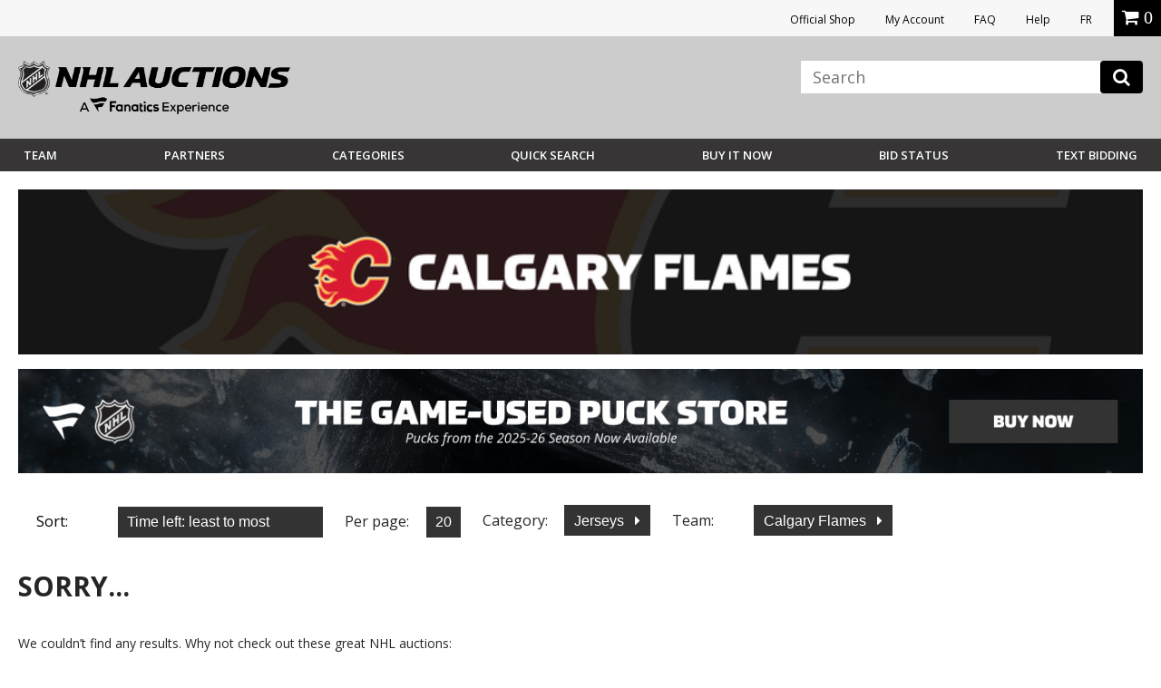

--- FILE ---
content_type: text/html;charset=UTF-8
request_url: https://auctions.nhl.com/iSynApp/allAuction.action?sid=1100803&rc=12&sort=timeleft_asc&qt%5B0%5D.type=openbrac&qt%5B1%5D.type=fieldmatch&qt%5B1%5D.name=panname_keyword_s&qt%5B1%5D.value1=FpondCharity&qt%5B2%5D.type=operand&qt%5B3%5D.type=fieldmatch&qt%5B3%5D.name=panname_teamName_s&qt%5B3%5D.value1=flames&qt%5B4%5D.type=closebrac&&selectedCatId=11904&pgmode1=teamsearch&pgcust1=flames
body_size: 17981
content:


        




	
                                                                
	    





 







 














<!doctype html>
<html lang="en" class="en_US logged-out">
<head>					    				    				    				    				    				    				    		    				    				    				    				    				    				    				    				    				    				    				    				    				    				    				    				    				    				    				    				    				    				    				    				    				    				    				    				    				    				    				    				    				    				    				    				    				    				    				    				    				    				    				<title></title>
		
	<meta charset="UTF-8">
	<meta name="viewport" content="width=device-width, initial-scale=1.0">
	<meta http-equiv="X-UA-Compatible" content="IE=Edge,chrome=1" />
	<meta name="description" content="">

	
	<link href="https://vafloc01.s3.amazonaws.com/WBStatic/site1100803/img/favicon.ico" rel="shortcut icon" type="image/x-icon" />
	<link rel="stylesheet" type="text/css" href="https://vafloc01.s3.amazonaws.com/WBStatic/site1100803/css/flexslider.css">
	<link rel="stylesheet" type="text/css" href="https://vafloc01.s3.amazonaws.com/WBStatic/site1100803/css/validationEngine.jquery.css">
	<link rel="stylesheet" type="text/css" href="https://vafloc01.s3.amazonaws.com/WBStatic/site1100803/css/style.css?v=019">
	<link rel="stylesheet" type="text/css" href="https://vafloc01.s3.amazonaws.com/WBStatic/site1100803/dist/css/style.css?v=019">
			














































































<script>

var pageProps = {};
window.pageName = "";

pageProps.pageName = "";



// Categories, facets, promo groups

var catsList = [];

    catsList.push('jerseys');

pageProps.catsList = catsList;
pageProps.cats = catsList.join('/');

var facetsList = [];

pageProps.facetsList = facetsList;
pageProps.facets = facetsList.join('+');

var promoGroupsList = [];

pageProps.promoGroupsList = promoGroupsList;
pageProps.promoGroups = promoGroupsList.join('+');


              
  // Search results
  
  pageName = pageProps.pageName;
  

messages = [];


pageProps.messages = messages;

</script>

<script>

window.dataLayer = window.dataLayer || [];

dataLayer.push ({
  "venueType": "prod",
  "lang": "en_US",
  "pageName": pageProps.pageName,
  "pageId": "allAuction",
  "section": "auction",
  "subsection": "",
  "cats": pageProps.cats,
  "facets": pageProps.facets,
  "promoGroups": pageProps.promoGroups,
  "parameters": pageProps.parameters,
  "query": pageProps.query,
  "messages": pageProps.messages,
  "siteCode": "nhl"
});

// Impressions

// "id":"$auction.id",
// "name":"$auction.getTitle($selectedLang, 250)",
// "price":"$auction.currentBid",
// "brand":"Bvlgari",
// "category":"Men/Clothing/T-Shirts",
// "position":0,
// "variant":"Blue",
// "list":"Category page"

  dataLayer.push({
    "ecommerce": {
      "currencyCode":"USD",
      "impressions": [    //the array of products present within the listing
              ]
    }
  });

// ECommerce
// console.log("Here before manage bid")
// // // // // 

const gtmImpressions = [];

</script>



			<!-- Google Tag Manager -->
	<script>(function(w,d,s,l,i){w[l]=w[l]||[];w[l].push({'gtm.start':
	new Date().getTime(),event:'gtm.js'});var f=d.getElementsByTagName(s)[0],
	j=d.createElement(s),dl=l!='dataLayer'?'&l='+l:'';j.async=true;j.src=
	'https://www.googletagmanager.com/gtm.js?id='+i+dl;f.parentNode.insertBefore(j,f);
	})(window,document,'script','dataLayer','GTM-PDFK4M8');</script>
	<!-- End Google Tag Manager -->

		
		




		  	<meta property="og:url" content="https://auctions.nhl.com/iSynApp/allAuction.action?sid=1100803&selectedCatId=11904&sort=timeleft_asc&pgmode1=catpage" />
  	<link rel="canonical" href="https://auctions.nhl.com/iSynApp/allAuction.action?sid=1100803&selectedCatId=11904&sort=timeleft_asc&pgmode1=catpage"/>




	
	<script src="https://code.jquery.com/jquery-3.6.0.min.js"></script>

	<script>
		STATIC_PATH = "https://vafloc01.s3.amazonaws.com/WBStatic/site1100803";
		var sid = "1100803";
	</script>

						<script src="https://vafloc01.s3.amazonaws.com/WBStatic/site1100803/dist/js/oc-livebid-min.js"></script>
		<script type="text/javascript" charset="utf-8">

	// Big assumption, JavaScript engine for the browser needs to be single threaded
	var jsCallId = 0;
	var jsCallIdName = "jsCallId";
	var jsCallBackFunctionMap = {};
	var jsSessionCookieName = "isynsession";

	// Get next call id
	var jsGetNextCallId = function() {
		jsCallId = jsCallId + 1;
		return jsCallId;
	}

	// Get a unique call back handler for the call id and then remove if from the function map
	var jsGetCallBackFunction = function(callId) {
		var callBackRef = jsCallIdName + callId;
		var foundCallBack = jsCallBackFunctionMap[callBackRef];
		delete jsCallBackFunctionMap[callBackRef];
		return foundCallBack;
	}

	// Set a unique call back handler for the call id
	var jsSetCallBackFunction = function(callId, callBackFunction) {
		if (typeof callBackFunction=="undefined") {
			return;
		}
		var callBackRef = jsCallIdName + callId;
		jsCallBackFunctionMap[callBackRef] = callBackFunction;
	}

	// Populate a session cookie if available
	var jsGetLoginSessionValue = function() {
		jsSessionCookieValue = jQuery.cookie(jsSessionCookieName);
		if (typeof jsSessionCookieValue!="undefined") {
			return jsSessionCookieValue;
		}
		else {
			return "";
		}
	}

	// Set a session cookie if available using the json data received from the call
	var jsProcessLoginResponse = function(jsData) {
		if (jsData.jsStatus == "success") {
    		jQuery.cookie(jsSessionCookieName, jsData.jsSessionValue, { path: '/' });
    	}
	}

	// Merge two parameter maps
	var jsMergeParams = function(toMap, fromMap){
	    // copy params from fromMap to toMap
		for (fromMapName in fromMap) {
		   toMap[fromMapName] = fromMap[fromMapName];
		}
		return toMap;
	}

	// Prepare a fresh parameter map for a server call
	var jsSubmitParams = function(currentCallId){
	    // get an associative array of just the values.
	    var values = {};
	    values[jsCallIdName] = currentCallId;
	    values[jsSessionCookieName] = jsGetLoginSessionValue();
	    return values;
	}

	// Prepare a parameter map for a server call using a form id from the DOM
	var jsSubmitFormInputs = function(jqFormId, currentCallId){
		// get all the inputs into an array.
	    var inputs = jQuery(jqFormId).serializeArray();

	    // get an associative array of just the values.
	    var values = jsSubmitParams(currentCallId);
	    jQuery.each(inputs, function(i, input){
	        values[input.name] = jQuery(input).val();
    	});
	    return values;
	}

	// Submit a get request and register a call back handler for the response from the call
	var jsSubmitGetRequestForCallId = function(callId, formAction, formParamsMap, formCallBack) {
		// store the call back function
		jsSetCallBackFunction(callId, formCallBack);
		jQuery.getJSON(formAction+"?jsCallBack=?", formParamsMap, function(jsData) {
			if (typeof jsData.jsCallId!="undefined") {
				// get the call back function
				callBackFunction = jsGetCallBackFunction(jsData.jsCallId);
				if (typeof callBackFunction!="undefined") {
					callBackFunction(jsData);
				}
			}
		});
	}

	// Use a form id from the DOM to locate the form action and parameters to submit a form silently
	var jsSubmitForm = function(formId, formCallBack) {
		var jqFormId = "#" + formId;
		var currentCallId = jsGetNextCallId();

		// prepare the call param map
		var formInputMap = jsSubmitFormInputs(jqFormId, currentCallId);

		// prepare call action
		var formInputAction = jQuery(jqFormId).attr("action");

		// make the call
		jsSubmitGetRequestForCallId(currentCallId, formInputAction, formInputMap, formCallBack);
		return false;
	}

	// Submit a get request using a request url and parameter map
	var jsSubmitGetRequestForUrl = function(requestUrl, requestParamsMap, requestCallBack) {

		// setup call id
		var currentCallId = jsGetNextCallId();

		// prepare the call param map
		var requestInputMap = jsSubmitParams(currentCallId);

		// merge the parameters
		jsMergeParams(requestInputMap, requestParamsMap);

		// make the call
		jsSubmitGetRequestForCallId(currentCallId, requestUrl, requestInputMap, requestCallBack);
	}

	// Reload auction updates from the registered auction reference list for the registered domain
	var jsAuctionRefList = "";

	var jsEnquiryName = "enquiryList";
	var jsEnquiryId = "aucId";
	var jsEnquiryRef = "aucRef";
	var jsEnquiryBidHist = "aucBidHist";
	var jsAuctionUpdateUri = "/iSynApp/viewAuction!listUpdates.action";
	var jsReferenceTimeUri = "/iSynApp/viewAuction!referenceTime.action";

	var jsAuctionUpdateHost = "";
	var jsAuctionUpdateMillis = 0;
	var jsAuctionRefereshCount = 0;
	var jsAuctionRefereshIdx = 0;
	var jsAuctionTriggerMillis = 0;
	var jsTimerMillis = 1000;

	var jsReferenceTimerMillis = 20000;
	var jsReferenceTriggerMillis = 0;

	var jsOffetMillis = 0;

	var jsAucEndTimeMillisGMT = {};
	var jsAucFinalStatus = {};
	var jsAucRefMax = 0;

	var jsTimerTick = function() {

		// check if auction update is required
		jsAuctionTriggerMillis = jsAuctionTriggerMillis + jsTimerMillis;
		if (jsAuctionTriggerMillis > jsAuctionUpdateMillis) {
			jsAuctionTriggerMillis = 0;
			jsReloadAuctionUpdates();
		}

		// do reference time check
		jsReferenceTriggerMillis = jsReferenceTriggerMillis + jsTimerMillis;
		if (jsReferenceTriggerMillis > jsReferenceTimerMillis) {
			jsReferenceTriggerMillis = 0;
			jsReferenceTimeUpdates();
		}

		// show timer tick
		if (jsAucRefMax > 0) {
			var localCurrentMillis = new Date().getTime();
			for (var jsAucRefIdx = 1; jsAucRefIdx <= jsAucRefMax; jsAucRefIdx++) {
				var jqAucClosingMillisRef = "#Item" + jsAucRefIdx + "ClosingSec";
				var jqAucFinalStatusRef = "#Item" + jsAucRefIdx + "FinalStatus";
				var itemClosingMillis = jsAucEndTimeMillisGMT[jqAucClosingMillisRef];
				var itemFinalStatus = jsAucFinalStatus[jqAucFinalStatusRef];
				displayClosingSeconds = Math.floor((itemClosingMillis - localCurrentMillis - jsOffetMillis) / 1000);
				jsProcessAuctionTick(jqAucClosingMillisRef, displayClosingSeconds, itemFinalStatus);
			}
		}

		// check if another tick needs to be registered
		if (jsAuctionRefereshIdx < jsAuctionRefereshCount) {
			// re-register a timeout tick
			jsAuctionRefereshIdx = jsAuctionRefereshIdx + 1;
			// console.log("jsAuctionRefereshIdx:" + jsAuctionRefereshIdx + "; jsTimerMillis:" + jsTimerMillis + ";");
			setTimeout(jsTimerTick, jsTimerMillis); // 1 second tick
		}
		else {
			// show that auto refresh is complete, need to reenable if required
			jQuery.magnificPopup.open({
				items: {
					src: '#livebid-note', // can be a HTML string, jQuery object, or CSS selector
					type: 'inline'
				},
				preloader: false
			});
		}
	}

	// Process auction updates using the json data received from the call
	var jsProcessReferenceTime = function(jsData) {

		if (jsData.jsStatus == "success") {
			if (typeof jsData.timeUpdate!="undefined") {
				jsOffetMillis = jsData.timeUpdate.timeOffsetMillis;
			}
    	}

	}

	// Register a request to reload auction updates
	var jsReferenceTimeUpdates = function() {

		// prepare param map
		var requestParamsMap = {};
		requestParamsMap["timeClientMillis"] = new Date().getTime();

		// make the call to get the time
		var fullReferenceTimeUrl = jsAuctionUpdateHost + jsReferenceTimeUri;
		jsSubmitGetRequestForUrl(fullReferenceTimeUrl, requestParamsMap, jsProcessReferenceTime);

	}

	var jsProcessAuctionUpdates;
	var jsProcessAuctionTick;

	// Register a request to reload auction updates
	var jsReloadAuctionUpdates = function() {

		// check if references are populated
		if (typeof jsAuctionRefList=="undefined" || jsAuctionRefList=="") {
			return;
		}

		// prepare param map
		var requestParamsMap = {};
		var pIdx = 0;

		// prepare the reference array and iterate the DOM to load the values
		var auctionRefArray = jsAuctionRefList.split(';');

		jQuery.each(auctionRefArray, function(i, auctionRef){
			var jqAucIdName = "#" + auctionRef + "AucId";
			var jqAucIdValue = jQuery(jqAucIdName).val();

			var jqBidHistValue = vafBidHistCount;
			if (typeof jqAucIdValue!="undefined" && jqAucIdValue!="" && auctionRef!="") {
				var elName = jsEnquiryName + "[" + pIdx + "].";
				requestParamsMap[elName + jsEnquiryRef] = auctionRef;
				requestParamsMap[elName + jsEnquiryId] = jqAucIdValue;
				requestParamsMap[elName + jsEnquiryBidHist] = jqBidHistValue;
				// prepare pIdx for the next
				pIdx = pIdx + 1;
			}
    	});

		// make the call to get the updates
		var fullAuctionUpdateUrl = jsAuctionUpdateHost + jsAuctionUpdateUri;
		jsSubmitGetRequestForUrl(fullAuctionUpdateUrl, requestParamsMap, jsProcessAuctionUpdates);

	}

	// Enable automatic auction updates
	var jsEnableAuctionUpdates = function(auctionRefList, auctionUpdateHost, auctionUpdateMillis, auctionRefereshCount, processAuctionUpdates, processAuctionTick) {
		jsAuctionRefList = auctionRefList;
		jsAuctionUpdateHost = auctionUpdateHost;
		jsAuctionUpdateMillis = auctionUpdateMillis;
		jsAuctionRefereshCount = auctionRefereshCount;
		jsAuctionRefereshIdx = 0;

		if (jsAuctionUpdateMillis < 3000) {
			jsAuctionUpdateMillis = 3000;
		}

		if (jsAuctionRefereshCount > 900) {
			jsAuctionRefereshCount = 900;
		}

		jsProcessAuctionUpdates = processAuctionUpdates;
		jsProcessAuctionTick = processAuctionTick;
		jsReferenceTimeUpdates();
		jsReloadAuctionUpdates();
		jsTimerTick();
	}

	// Disable automatic auction updates
	var jsDisableAuctionUpdates = function() {
		jsProcessAuctionUpdates = 0;
		jsProcessAuctionTick = 0;
		jsAuctionRefereshCount = 0;
		jsAuctionRefereshIdx = 0;
	}

</script>
	<script type="text/javascript" charset="utf-8">
	// global constants
	const TIMEOUT = 500;
	const MAX_RESULTS = 8;
	const ERR_MORE_CHARS =
		'<ul><li tabindex="0"><strong>Type at least three characters to see results.</strong></li></ul>';
	const ERR_DELAY = 'user has continued typing since last check';
	const ERR_BAD_CHARS =
		'<ul><li tabindex="0"><strong>Only letters and spaces permitted in search.</strong></li></ul>';

	// utility function to fetch the JSON from the GET -> wraps a Promise
	const getJsonFromReq = (fullUrl) => {
		console.log(fullUrl)
		return new Promise((resolve, reject) => {
		console.log(resolve)
		console.log(reject)

			if (jQuery) {
		console.log(jQuery)

				jQuery.getJSON(fullUrl, (jsData) => {
					if (jsData) {
		console.log(jsData)

						resolve(jsData);
					} else {
						reject('undefined jsData');
					}
				});
			} else {
				reject('jQuery not initialized');
			}
		});
	};

	// utility function to check the input from the user -> wraps a Promise
	const confirmInput = (searchTerm) => {
		console.log(searchTerm)

		const pattern = new RegExp(/^[\w\s]*$/);
		console.log(pattern)
		return new Promise((resolve, reject) => {
			setTimeout(() => {
				const currentTerm = document.getElementById('search_input').value;
				if (searchTerm === currentTerm)
					if (currentTerm.length < 3) reject(ERR_MORE_CHARS);
					else if (!pattern.test(searchTerm)) reject(ERR_BAD_CHARS);
					else resolve(currentTerm);
				else reject(ERR_DELAY);
			}, TIMEOUT);
		});
	};

	// event listener on the search input field
	window.onload = function () {
		document
			.getElementById('search_input')
			.addEventListener('keyup', function (event) {
				event.preventDefault();
				if (event.keyCode === 13) {
					document.getElementById('search_btn').click();
				}
				confirmInput(this.value)
					.then((currentTerm) => {
						startSearch(currentTerm);
					})
					.catch((err) => {
						if (err === ERR_BAD_CHARS) placeHtml(err);
						else if (err === ERR_MORE_CHARS) placeHtml(err);
					});
			});
	};

	// hide the results on a click out
	jQuery(document).on('mouseup', function (e) {
		var container = jQuery('#search_result, #search_input');
		if (!container.is(e.target) && container.has(e.target).length === 0) {
			jQuery('#search_results').hide();
		}
	});

	// show the results on a click in
	jQuery(document).on('mouseup', function (e) {
		var container = jQuery('#search_result, #search_input');
		if (container.is(e.target)) {
			jQuery('#search_results').show();
		}
	});

	// get the form paramets, push to the GTM data layer, and call the JSON prepper
	function startSearch(searchTerm) {
		var formParams = jQuery('#search_form').serialize();
		setTimeout(function () {
			dataLayer.push({
				searchTerm: searchTerm,
				formParams: formParams,
				siteCode: 'NHLAuction',
				teamName: 'NHL',
				event: 'liveSearch'
			});
		}, TIMEOUT);

		prepJson(formParams);
	}

	// get the JSON ready for parsing
	function prepJson(formParams) {
		let json;
		const searchType = document
			.getElementById('search_type')
			.getAttribute('value');

		let bothFlow = false;
		let action = '';
		let parser = '';
		if (searchType === 'auction') {
			action = 'allAuction';
			parser = 'auctionSearch';
		} else if (searchType === 'product') {
			action = 'allProduct';
			parser = 'productSearch';
		} else if (searchType === 'both') {
			action = 'allAuction';
			parser = 'auctionSearch';
			bothFlow = true;
		}

		var requestUrl =
			'https://auctions.nhl.com/iSynApp/' +
			action +
			'!jsSearch.action?jsViewName=' +
			parser +
			'&' +
			formParams;

		if (!bothFlow)
			getJsonFromReq(requestUrl)
				.then((result) => {
		console.log(result, "result")

					json = result;
					placeHtml(parseJsonAsHtml(json, formParams));
				})
				.catch(() => {
					return;
				});
		else {
			getJsonFromReq(requestUrl)
				.then((result) => {
					json = result;
					const requestUrl2 =
						'https://auctions.nhl.com/iSynApp/allProduct!jsSearch.action?jsViewName=productSearch&' +
						formParams;
					getJsonFromReq(requestUrl2)
						.then((result) => {
							json.productData = result.productData;
							placeHtml(parseJsonAsHtml(json, formParams));
						})
						.catch(() => {
							return;
						});
				})
				.catch(() => {
					return;
				});
		}
	}

	// parse the JSON obj as HTML
	function parseJsonAsHtml(jsonObj, formParams) {
		let currentResultCnt = 0;
		let html = '';

		if (jsonObj && jsonObj.auctionData) {
			if(jsonObj.auctionData.length>0){
				html += '';
			}
			for (let nextRes of jsonObj.auctionData) {
				html +=
					'<li tabindex="' +
					currentResultCnt +
					'"><a href="https://auctions.nhl.com/iSynApp/auctionDisplay.action?sid=1100803&auctionId=' +
					nextRes.prdId +
					'"><div class="search-thumb"><img src="' +
					nextRes.thumbUrl +
					'"></div><div class="search-title">' +
					nextRes.title +
					'<br><span class="search-current-bid">Current Bid: <span>$' +
					nextRes.price +
					'</span></span></div></li>';
				currentResultCnt++;
				if (currentResultCnt >= MAX_RESULTS) break;
			}
		}

		/*
		if (MAX_RESULTS > currentResultCnt && jsonObj && jsonObj.productData) {
			if(jsonObj.productData.length>0){ 
				html += '<h6>Buy Now</h6>';
			}
			for (let nextRes of jsonObj.productData) {
				html +=
					'<li tabindex="' +
					currentResultCnt +
					'"><a href="https://auctions.nhl.com/iSynApp/productDisplay.action?sid=1100803&productId=' +
					nextRes.prdId +
					'"><div class="search-thumb"><img src="' +
					nextRes.thumbUrl +
					'"></div><div class="search-title">' +
					nextRes.title +
					'<br><span class="search-current-bid">Price: <span>$' +
					nextRes.price +
					'</span></span></div></li>';
				currentResultCnt++;
				if (currentResultCnt >= MAX_RESULTS) break;
			}
		}*/

		if (currentResultCnt === 0)
			html = '<ul><li tabindex="0"><strong>No results.</strong></li></ul>';
		else if (currentResultCnt === MAX_RESULTS) {
			html +=
				'<div><a class="breadcrumbs" style="text-align:center;display:block" href="https://auctions.nhl.com/iSynApp/allAuction.action?' +
				formParams +
				'">View More</a></div>';
		}

		html = '<ul>' + html + '</ul>';
		return html;
	}

	// place the HTML on the page in the results div
	function placeHtml(innerHtml) {		
		if (innerHtml) {
			const current = document.getElementById('search_results').innerHTML;
			jQuery('#search_results').show().html(innerHtml);
		}
	}
</script>

	
		
</head>

	




		

<script src="https://vafloc01.s3.amazonaws.com/WBStatic/site1100803/dist/js/VisitorAPI.js"></script>
<script src="https://vafloc01.s3.amazonaws.com/WBStatic/site1100803/dist/js/AppMeasurement.js"></script>
<script language="JavaScript" type="text/javascript"><!--
/* You may give each page an identifying name, server, and channel on
the next lines. */
var page_url_val = window.location.pathname;
var oldURL = document.referrer;
var productStr = '';
var page_url_hostname = window.location.host;
var productStrRep = productStr.replace(/"/g, '\\"');
var paymentType = '';
var bidSuccess  = '';
var bidPlaced  = '';
s.event5=""
s.prop16="timeleft_asc"
s.prop15=""
s.event51=""
s.evar54=page_url_hostname
s.prop54=page_url_hostname
s.eVar5=""
s.prop40="en_US|USD"
s.eVar82=""
s.prop22 ="View All - NHL Auctions"
s.pageName="View All"
s.prop3="quick search"
s.evar50=page_url_val
s.prop50=page_url_val
s.event30=""
s.evar16="1100803"
s.prop11="1100803"
s.eVar51=oldURL
s.prop51=""
s.prop13=""
s.eVar28=""
s.prop9=""
s.eVar44=""
s.eVar42=""
s.eVar40=""
s.eVar45=""
s.eVar39=""
s.eVar41=""
s.eVar46=""
s.prop1=""
s.prop19=""
s.prop20=""
s.prop18=""
s.scView=""
s.purchase=bidSuccess
s.eVar12=paymentType
s.eVar15=""
s.eVar14=""
s.event12=""
s.event14=""
s.zip=""
s.eVar64=""
s.prop64=""
s.eVar69=""
s.prop69=""
s.scAdd=bidPlaced
s.event2=""
s.evar10=""
s.prop24=""
s.evar11=""
s.prop25=""
s.event4=""
s.evar9=""
s.prop23=""
s.evar6=""
s.prop21=""
s.evar13=""
s.eVar31=""
s.prop41=""
s.prodview=""
s.evar7=""
s.event3=""
s.event56=""
//s.event1=""
s.prop10=""
s.prop6=""
s.prop5=""
s.prop8=""
s.evar1=""
s.prop4=""
s.prop2="Calgary Flames"
s.prop17=""
var s_code=s.t();if(s_code)document.write(s_code)//--></script>

<!--[if lt IE 7 ]> <body id="allAuction" class="ie ie6 auctions"> <![endif]-->
<!--[if IE 7 ]> <body id="allAuction" class="ie ie7 auctions"> <![endif]-->
<!--[if IE 8 ]> <body id="allAuction" class="ie ie8 auctions"> <![endif]-->
<!--[if IE 9 ]> <body id="allAuction" class="ie9 auctions"> <![endif]-->
<!--[if (gt IE 9) | !(IE)]><!--> <body id="allAuction" class="auctions"> <!--<![endif]-->

  	<!-- Google Tag Manager (noscript) -->
	<noscript><iframe src="https://www.googletagmanager.com/ns.html?id=GTM-PDFK4M8"
	height="0" width="0" style="display:none;visibility:hidden"></iframe></noscript>
	<!-- End Google Tag Manager (noscript) -->



<div id="fb-root"></div>
<script>(function(d, s, id) {
  var js, fjs = d.getElementsByTagName(s)[0];
  if (d.getElementById(id)) return;
  js = d.createElement(s); js.id = id;
  js.src = "//connect.facebook.net/en_US/sdk.js#xfbml=1&version=v2.8";
  fjs.parentNode.insertBefore(js, fjs);
}(document, 'script', 'facebook-jssdk'));</script>

<div class="link-area">
				<ul>
					<li><a rel="noopener" href="https://shop.nhl.com/source/bm-auction-link" target="_blank">Official Shop</a></li>
															<li><a href="/iSynApp/appUserLogin!input.action?sid=1100803&navid=auctions-nav-sign-in&iSynRetUrl=/iSynApp/appAccount.action?sid=1100803">My Account</a></li>
																				<li><a href="/iSynApp/showPage.action?sid=1100803&pageName=faq">FAQ</a></li>
					<li><a href="https://auctions.nhl.com/iSynApp/manageUserEmail!showEmailContactUsForm.action?sid=1100803">Help</a></li>
					<li><a href="/iSynApp/appLang.action?sid=1100803&selLang=fr_CA" onclick="javascript:window.location= this.href + '&iSynRetUrl=' + escape(window.location.href); return false;">FR</a></li>
					
										<li class="mob"><div class="miniCart" id="miniCart">
    
</div></li>
					

			
				
				
				</ul>


				
			</div>
<header class="main-header" >
	<div class="top-section site-container the-group inner-header">
		<div class="logo-section icon-img-section">
			<div class="logo-nhl-auction"><a href="/iSynApp/showHomePage.action?sid=1100803&navid=auctions-nav-homepage"><img src="https://vafloc01.s3.amazonaws.com/WBStatic/site1100803/dist/img/logo-Fanatics-NHL-Auction2025.png" alt=""></a></div>
			<div class="logo-mob-nhl-auction"><a href="/iSynApp/showHomePage.action?sid=1100803&navid=auctions-nav-homepage"><img src="https://vafloc01.s3.amazonaws.com/WBStatic/site1100803/dist/img/logo-mob-Fanatics-NHL-Auction.png" alt=""></a></div>
						<div class="mobile-icons">
				<div class="mob-icon-acc account-icon"><a href="/iSynApp/appAccount.action?sid=1100803" style="color:white; font-size:20px;"><i class="fa fa-user" aria-hidden="true"></i></a></div>
															</div>
		</div>


		<div class="link-search-section">
		
			<div class="search-area">
				<button class="c-hamburger c-hamburger--htx reveal-the-menu" data-target="#main-navigation">
					<span>toggle menu</span>
				</button>
			   								<div style="display: none;" id="search_type" value="auction"></div>
								            <form id="search_form" class="form-element"  action="/iSynApp/allAuction.action" method="get">
	        <input type="hidden" name="sid" value="1100803" data-prompt-position="centerRight" >
	        <input type="hidden" name="selectedCatId" value="" data-prompt-position="centerRight" >
	        <input type="hidden" name="rc" value="12" data-prompt-position="centerRight" >
	        <input type="hidden" name="sort" value="timeleft_asc" data-prompt-position="centerRight" >
	        <input type="hidden" name="queryfield" value="title" data-prompt-position="centerRight" >
	        <input type="hidden" name="pgmode1" value="search" data-prompt-position="centerRight" >
	        <input  id="search_input" autocomplete="off" type="text" name="query" class="form-text-input" placeholder="Search" data-prompt-position="centerRight">
					<button class="" type="button" onclick="search(this.form,'View All')"><i class="fa fa-search"></i></button>
			 <div id="search_results">
                <ul><li tabindex="0"><strong>Type at least three characters to see results.</strong></li></ul>
            </div>
	    	</form>
			</div>
			    <style>
		
    .site-search,#search_form {
        position: relative;
    }
    #search_input {
        background: #fff;
        box-shadow: none;
        border: 0;
        color: #000;
        height: auto;
    }
    #search_input:focus {
        border:0;
    }
    .search-icon {
        position: absolute;
        right: 17px;
        top: 7px;
        font-size: 20px;
        opacity: 0.3;
        padding: 0;
        background-color: transparent;
        border: 0;
        outline: none;
    }
        @media screen and (max-width: 1029px) {
            .site-search input[type="search"],
            .site-search input[type="text"] {
                width: 100% !important;
                float: left;
                margin-right: 0;
            }
        }

		    
		
        .main-header,
        .masthead {
            position: relative;
        }
        
        #search_results {
            display: none;
            position: absolute;
            top: 100%;
            text-align:center;
            background-color: #fff;
            padding: 10px;
            border: 1px solid #ccc;
            right: 0px;
            z-index: 999;
            width: 382px;
            max-height: 400px;
            overflow: auto;
            min-height: auto;
            margin-top: 0px;
        }
        #search_results p {
            margin-bottom: 0;
        }
        #search_results ul {
            list-style: none;
            padding-top: 20px;
        }
        #search_results ul li {
            margin-bottom: 20px;
            border-bottom: 1px solid #eee;
            padding-bottom: 20px;
            min-height: 100px;
            display: inline-block;
        }
        #search_results ul li:last-child {
            margin-bottom: 0;
            padding-bottom: 0;
            border-bottom: 0;
        }
        #search_results .search-thumb {
            float: left;
            width: 40%;
            text-align:center;
        }
        #search_results .search-thumb img {
            padding: 5px;
            background-color: #fff;
            border: 1px solid #ccc;
        }
        #search_results .search-title {
            float: right;
            width: 55%;
            text-align: left;
        }
        #search_results .search-current-bid {
            display: block;
            font-size: 14px;
            color: #a2a2a2;
        }
        #search_results .search-current-bid span {
            color: #036;
            font-weight: 600;
        }
        </style>
		</div>
	</div>

	<div id="main-navigation" class="menu-section menu-mobile-hidden the-group">
		<div class="site-container the-group">
			<div class="left-section">
				<ul class="main-nav-menu-desk main-menu-desk-nhl">
										<li id="team-dp" class="dp-teams"><a href="#" class="reveal-trigger-rel menu-anchor" rel="#dp_team">Team</a>

						<div id="dp_team" class="dp-menu-teams dp-menu-common">
							<ul class="league clean-menu">
								<li><h3 class="main-navigation__conference-title">EASTERN CONFERENCE</h3>
									<ul class="division clean-menu">
										<li><span class="name-division">Atlantic</span>
											<div class="team-group the-group">
												<ul>
													<li><a href="/iSynApp/allAuction.action?sid=1100803&rc=12&pgmode1=teamsearch&pgcust1=bruins&pgcust2=&pgcust3=panname_teamName_s&qt[0].type=fieldmatch&qt[0].name=panname_teamName_s&qt[0].value1=bruins&navid=auctions-nav-bruins"><img style="width:20px; max-height:none; margin-left:5px;" src="https://vafloc01.s3.amazonaws.com/WBStatic/site1100803/dist/img/team-logo/bruins.png" alt=""><span style="padding-left:11px;">Boston</span></a></li>
													<li><a href="/iSynApp/allAuction.action?sid=1100803&rc=12&pgmode1=teamsearch&pgcust1=sabres&pgcust2=&pgcust3=panname_teamName_s&qt[0].type=fieldmatch&qt[0].name=panname_teamName_s&qt[0].value1=sabres&navid=auctions-nav-sabres"><img src="https://vafloc01.s3.amazonaws.com/WBStatic/site1100803/dist/img/team-logo/sabres.svg" alt=""><span>Buffalo</span></a></li>
													<li><a href="/iSynApp/allAuction.action?sid=1100803&rc=12&pgmode1=teamsearch&pgcust1=redWings&pgcust2=&pgcust3=panname_teamName_s&qt[0].type=fieldmatch&qt[0].name=panname_teamName_s&qt[0].value1=redWings&navid=auctions-nav-redWings"><img src="https://vafloc01.s3.amazonaws.com/WBStatic/site1100803/dist/img/team-logo/red-wings.svg" alt=""><span>Detroit</span></a></li>
													<li><a href="/iSynApp/allAuction.action?sid=1100803&rc=12&pgmode1=teamsearch&pgcust1=panthers&pgcust2=&pgcust3=panname_teamName_s&qt[0].type=fieldmatch&qt[0].name=panname_teamName_s&qt[0].value1=panthers&navid=auctions-nav-panthers"><img src="https://vafloc01.s3.amazonaws.com/WBStatic/site1100803/dist/img/team-logo/panthers.svg" alt=""><span>Florida</span></a></li>
												</ul>
												<ul>
													<li><a href="/iSynApp/allAuction.action?sid=1100803&rc=12&pgmode1=teamsearch&pgcust1=canadiens&pgcust2=&pgcust3=panname_teamName_s&qt[0].type=fieldmatch&qt[0].name=panname_teamName_s&qt[0].value1=canadiens&navid=auctions-nav-canadiens"><img src="https://vafloc01.s3.amazonaws.com/WBStatic/site1100803/dist/img/team-logo/canadiens.svg" alt=""><span>Montreal</span></a></li>
													<li><a href="/iSynApp/allAuction.action?sid=1100803&rc=12&pgmode1=teamsearch&pgcust1=senators&pgcust2=&pgcust3=panname_teamName_s&qt[0].type=fieldmatch&qt[0].name=panname_teamName_s&qt[0].value1=senators&navid=auctions-nav-senators"><img src="https://vafloc01.s3.amazonaws.com/WBStatic/site1100803/dist/img/team-logo/senators.svg" alt=""><span>Ottawa</span></a></li>
													<li><a href="/iSynApp/allAuction.action?sid=1100803&rc=12&pgmode1=teamsearch&pgcust1=lightning&pgcust2=&pgcust3=panname_teamName_s&qt[0].type=fieldmatch&qt[0].name=panname_teamName_s&qt[0].value1=lightning&navid=auctions-nav-lightning"><img src="https://vafloc01.s3.amazonaws.com/WBStatic/site1100803/dist/img/team-logo/lightening.svg" alt=""><span>Tampa Bay</span></a></li>
													<li><a href="/iSynApp/allAuction.action?sid=1100803&rc=12&pgmode1=teamsearch&pgcust1=leafs&pgcust2=&pgcust3=panname_teamName_s&qt[0].type=fieldmatch&qt[0].name=panname_teamName_s&qt[0].value1=leafs&navid=auctions-nav-leafs"><img src="https://vafloc01.s3.amazonaws.com/WBStatic/site1100803/dist/img/team-logo/leafs.svg" alt=""><span>Toronto</span></a></li>
												</ul>
											</div>
										</li>
										<li><span class="name-division">Metropolitan</span>
											<div class="team-group the-group">
												<ul>
													<li><a href="/iSynApp/allAuction.action?sid=1100803&rc=12&pgmode1=teamsearch&pgcust1=hurricanes&pgcust2=&pgcust3=panname_teamName_s&qt[0].type=fieldmatch&qt[0].name=panname_teamName_s&qt[0].value1=hurricanes&navid=auctions-nav-hurricanes"><img src="https://vafloc01.s3.amazonaws.com/WBStatic/site1100803/dist/img/team-logo/hurricanes.svg" alt=""><span>Carolina</span></a></li>
													<li><a href="/iSynApp/allAuction.action?sid=1100803&rc=12&pgmode1=teamsearch&pgcust1=blueJackets&pgcust2=&pgcust3=panname_teamName_s&qt[0].type=fieldmatch&qt[0].name=panname_teamName_s&qt[0].value1=blueJackets&navid=auctions-nav-blueJackets"><img src="https://vafloc01.s3.amazonaws.com/WBStatic/site1100803/dist/img/team-logo/blue-jackets.svg" alt=""><span>Columbus</span></a></li>
													<li><a href="/iSynApp/allAuction.action?sid=1100803&rc=12&pgmode1=teamsearch&pgcust1=devils&pgcust2=&pgcust3=panname_teamName_s&qt[0].type=fieldmatch&qt[0].name=panname_teamName_s&qt[0].value1=devils&navid=auctions-nav-devils"><img src="https://vafloc01.s3.amazonaws.com/WBStatic/site1100803/dist/img/team-logo/devils.svg" alt=""><span>New Jersey</span></a></li>
													<li><a href="/iSynApp/allAuction.action?sid=1100803&rc=12&pgmode1=teamsearch&pgcust1=islanders&pgcust2=&pgcust3=panname_teamName_s&qt[0].type=fieldmatch&qt[0].name=panname_teamName_s&qt[0].value1=islanders&navid=auctions-nav-islanders"><img src="https://vafloc01.s3.amazonaws.com/WBStatic/site1100803/dist/img/team-logo/islanders.svg" alt=""><span>NY Islanders</span></a></li>
												</ul>
												<ul>
													<li><a href="/iSynApp/allAuction.action?sid=1100803&rc=12&pgmode1=teamsearch&pgcust1=rangers&pgcust2=&pgcust3=panname_teamName_s&qt[0].type=fieldmatch&qt[0].name=panname_teamName_s&qt[0].value1=rangers&navid=auctions-nav-rangers"><img src="https://vafloc01.s3.amazonaws.com/WBStatic/site1100803/dist/img/team-logo/rangers.svg" alt=""><span>NY Rangers</span></a></li>
													<li><a href="/iSynApp/allAuction.action?sid=1100803&rc=12&pgmode1=teamsearch&pgcust1=flyers&pgcust2=&pgcust3=panname_teamName_s&qt[0].type=fieldmatch&qt[0].name=panname_teamName_s&qt[0].value1=flyers&navid=auctions-nav-flyers"><img src="https://vafloc01.s3.amazonaws.com/WBStatic/site1100803/dist/img/team-logo/flyers.svg" alt=""><span>Philadelphia</span></a></li>
													<li><a href="/iSynApp/allAuction.action?sid=1100803&rc=12&pgmode1=teamsearch&pgcust1=penguins&pgcust2=&pgcust3=panname_teamName_s&qt[0].type=fieldmatch&qt[0].name=panname_teamName_s&qt[0].value1=penguins&navid=auctions-nav-penguins"><img src="https://vafloc01.s3.amazonaws.com/WBStatic/site1100803/dist/img/team-logo/penguins.svg" alt=""><span>Pittsburgh</span></a></li>
													<li><a href="/iSynApp/allAuction.action?sid=1100803&rc=12&pgmode1=teamsearch&pgcust1=capitals&pgcust2=&pgcust3=panname_teamName_s&qt[0].type=fieldmatch&qt[0].name=panname_teamName_s&qt[0].value1=capitals&navid=auctions-nav-capitals"><img src="https://vafloc01.s3.amazonaws.com/WBStatic/site1100803/dist/img/team-logo/capitals.svg" alt=""><span>Washington</span></a></li>
												</ul>
											</div>
										</li>
									</ul>
								</li>
								<li><h3 class="main-navigation__conference-title">WESTERN CONFERENCE</h3>
									<ul class="division clean-menu">
										<li><span class="name-division">Central</span>
											<div class="team-group the-group">
												<ul>
																										<li><a href="/iSynApp/allAuction.action?sid=1100803&rc=12&pgmode1=teamsearch&pgcust1=blackhawks&pgcust2=&pgcust3=panname_teamName_s&qt[0].type=fieldmatch&qt[0].name=panname_teamName_s&qt[0].value1=blackhawks&navid=auctions-nav-blackhawks"><img src="https://vafloc01.s3.amazonaws.com/WBStatic/site1100803/dist/img/team-logo/blackhawks.svg" alt=""><span>Chicago</span></a></li>
													<li><a href="/iSynApp/allAuction.action?sid=1100803&rc=12&pgmode1=teamsearch&pgcust1=avalanche&pgcust2=&pgcust3=panname_teamName_s&qt[0].type=fieldmatch&qt[0].name=panname_teamName_s&qt[0].value1=avalanche&navid=auctions-nav-avalanche"><img src="https://vafloc01.s3.amazonaws.com/WBStatic/site1100803/dist/img/team-logo/avalanche.svg" alt=""><span>Colorado</span></a></li>
													<li><a href="/iSynApp/allAuction.action?sid=1100803&rc=12&pgmode1=teamsearch&pgcust1=stars&pgcust2=&pgcust3=panname_teamName_s&qt[0].type=fieldmatch&qt[0].name=panname_teamName_s&qt[0].value1=stars&navid=auctions-nav-stars"><img src="https://vafloc01.s3.amazonaws.com/WBStatic/site1100803/dist/img/team-logo/stars.svg" alt=""><span>Dallas</span></a></li>
													<li><a href="/iSynApp/allAuction.action?sid=1100803&rc=12&pgmode1=teamsearch&pgcust1=wild&pgcust2=&pgcust3=panname_teamName_s&qt[0].type=fieldmatch&qt[0].name=panname_teamName_s&qt[0].value1=wild&navid=auctions-nav-wild"><img src="https://vafloc01.s3.amazonaws.com/WBStatic/site1100803/dist/img/team-logo/wild.svg" alt=""><span>Minnesota</span></a></li>
												</ul>
												<ul>
													<li><a href="/iSynApp/allAuction.action?sid=1100803&rc=12&pgmode1=teamsearch&pgcust1=predators&pgcust2=&pgcust3=panname_teamName_s&qt[0].type=fieldmatch&qt[0].name=panname_teamName_s&qt[0].value1=predators&navid=auctions-nav-predators"><img src="https://vafloc01.s3.amazonaws.com/WBStatic/site1100803/dist/img/team-logo/predators.svg" alt=""><span>Nashville</span></a></li>
													<li><a href="/iSynApp/allAuction.action?sid=1100803&rc=12&pgmode1=teamsearch&pgcust1=blues&pgcust2=&pgcust3=panname_teamName_s&qt[0].type=fieldmatch&qt[0].name=panname_teamName_s&qt[0].value1=blues&navid=auctions-nav-blues"><img style="width:25px; max-height:none; margin-left:5px;" src="https://vafloc01.s3.amazonaws.com/WBStatic/site1100803/dist/img/team-logo/blues-alt.png" alt=""><span>St. Louis</span></a></li>
													<li><a href="/iSynApp/allAuction.action?sid=1100803&rc=12&pgmode1=teamsearch&pgcust1=utah&pgcust2=&pgcust3=panname_teamName_s&qt[0].type=fieldmatch&qt[0].name=panname_teamName_s&qt[0].value1=utah&navid=auctions-nav-utah"><img src="https://vafloc01.s3.amazonaws.com/WBStatic/site1100803/dist/img/team-logo/utah.png" alt="" ><span>Utah</span></a></li>
													<li><a href="/iSynApp/allAuction.action?sid=1100803&rc=12&pgmode1=teamsearch&pgcust1=jets&pgcust2=&pgcust3=panname_teamName_s&qt[0].type=fieldmatch&qt[0].name=panname_teamName_s&qt[0].value1=jets&navid=auctions-nav-jets"><img src="https://vafloc01.s3.amazonaws.com/WBStatic/site1100803/dist/img/team-logo/jets.svg" alt=""><span>Winnipeg</span></a></li>
												</ul>
											</div>
										</li>
										<li><span class="name-division">Pacific</span>
											<div class="team-group the-group">
												<ul>
													<li><a href="/iSynApp/allAuction.action?sid=1100803&rc=12&pgmode1=teamsearch&pgcust1=ducks&pgcust2=&pgcust3=panname_teamName_s&qt[0].type=fieldmatch&qt[0].name=panname_teamName_s&qt[0].value1=ducks&navid=auctions-nav-ducks"><img src="https://vafloc01.s3.amazonaws.com/WBStatic/site1100803/dist/img/team-logo/ducks.svg" alt=""><span>Anaheim</span></a></li>
													<li><a href="/iSynApp/allAuction.action?sid=1100803&rc=12&pgmode1=teamsearch&pgcust1=flames&pgcust2=&pgcust3=panname_teamName_s&qt[0].type=fieldmatch&qt[0].name=panname_teamName_s&qt[0].value1=flames&navid=auctions-nav-flames"><img src="https://vafloc01.s3.amazonaws.com/WBStatic/site1100803/dist/img/team-logo/flames.svg" alt=""><span>Calgary</span></a></li>
													<li><a href="/iSynApp/allAuction.action?sid=1100803&rc=12&pgmode1=teamsearch&pgcust1=oilers&pgcust2=&pgcust3=panname_teamName_s&qt[0].type=fieldmatch&qt[0].name=panname_teamName_s&qt[0].value1=oilers&navid=auctions-nav-oilers"><img src="https://vafloc01.s3.amazonaws.com/WBStatic/site1100803/dist/img/team-logo/oilers.svg" alt=""><span>Edmonton</span></a></li>
													<li><a href="/iSynApp/allAuction.action?sid=1100803&rc=12&pgmode1=teamsearch&pgcust1=kings&pgcust2=&pgcust3=panname_teamName_s&qt[0].type=fieldmatch&qt[0].name=panname_teamName_s&qt[0].value1=kings&navid=auctions-nav-kings"><img src="https://vafloc01.s3.amazonaws.com/WBStatic/site1100803/dist/img/team-logo/kings.svg" alt=""><span>Los Angeles</span></a></li>
												</ul>
												<ul>
													<li><a href="/iSynApp/allAuction.action?sid=1100803&rc=12&pgmode1=teamsearch&pgcust1=sharks&pgcust2=&pgcust3=panname_teamName_s&qt[0].type=fieldmatch&qt[0].name=panname_teamName_s&qt[0].value1=sharks&navid=auctions-nav-sharks"><img src="https://vafloc01.s3.amazonaws.com/WBStatic/site1100803/dist/img/team-logo/sharks.svg" alt=""><span>San Jose</span></a></li>
													<li><a href="/iSynApp/allAuction.action?sid=1100803&rc=12&pgmode1=teamsearch&pgcust1=kraken&pgcust2=&pgcust3=panname_teamName_s&qt[0].type=fieldmatch&qt[0].name=panname_teamName_s&qt[0].value1=kraken&navid=auctions-nav-kraken"><img src="https://vafloc01.s3.amazonaws.com/WBStatic/site1100803/dist/img/team-logo/seattle.svg" alt="" style="transform: scale(1.5);"><span>Seattle</span></a></li>
													<li><a href="/iSynApp/allAuction.action?sid=1100803&rc=12&pgmode1=teamsearch&pgcust1=canucks&pgcust2=&pgcust3=panname_teamName_s&qt[0].type=fieldmatch&qt[0].name=panname_teamName_s&qt[0].value1=canucks&navid=auctions-nav-canucks"><img src="https://vafloc01.s3.amazonaws.com/WBStatic/site1100803/dist/img/team-logo/canucks.svg" alt=""><span>Vancouver</span></a></li>
													<li><a href="/iSynApp/allAuction.action?sid=1100803&rc=12&pgmode1=teamsearch&pgcust1=goldenKnights&pgcust2=&pgcust3=panname_teamName_s&qt[0].type=fieldmatch&qt[0].name=panname_teamName_s&qt[0].value1=goldenKnights&navid=auctions-nav-goldenKnights"><img src="https://vafloc01.s3.amazonaws.com/WBStatic/site1100803/dist/img/team-logo/golden-knights.svg" alt="" style="height: 20px;"><span>Vegas</span></a></li>
												</ul>
											</div>
										</li>
									</ul>
								</li>
							</ul>



							<ul class="combo-layout">
								<li class="vintage"><span class="name-division">Vintage</span>
									<div class="team-group the-group">
										<ul>
											<li><a href="/iSynApp/allAuction.action?sid=1100803&rc=12&pgmode1=teamsearch&pgcust1=thrashers&pgcust2=&pgcust3=panname_teamName_s&qt[0].type=fieldmatch&qt[0].name=panname_teamName_s&qt[0].value1=thrashers&navid=auctions-nav-thrashers"><img src="https://vafloc01.s3.amazonaws.com/WBStatic/site1100803/dist/img/vintage-logo/thrashers.png" alt=""><span>Atlanta</span></a></li>
											<li><a href="/iSynApp/allAuction.action?sid=1100803&rc=12&pgmode1=teamsearch&pgcust1=goldenSeals&pgcust2=&pgcust3=panname_teamName_s&qt[0].type=fieldmatch&qt[0].name=panname_teamName_s&qt[0].value1=goldenSeals&navid=auctions-nav-goldenSeals"><img src="https://vafloc01.s3.amazonaws.com/WBStatic/site1100803/dist/img/vintage-logo/goldenSeals.png" alt=""><span>California</span></a></li>
											<li><a href="/iSynApp/allAuction.action?sid=1100803&rc=12&pgmode1=teamsearch&pgcust1=barons&pgcust2=&pgcust3=panname_teamName_s&qt[0].type=fieldmatch&qt[0].name=panname_teamName_s&qt[0].value1=barons&navid=auctions-nav-barons"><img src="https://vafloc01.s3.amazonaws.com/WBStatic/site1100803/dist/img/vintage-logo/barons.png" alt=""><span>Cleveland</span></a></li>
											<li><a href="/iSynApp/allAuction.action?sid=1100803&rc=12&pgmode1=teamsearch&pgcust1=whalers&pgcust2=&pgcust3=panname_teamName_s&qt[0].type=fieldmatch&qt[0].name=panname_teamName_s&qt[0].value1=whalers&navid=auctions-nav-whalers"><img src="https://vafloc01.s3.amazonaws.com/WBStatic/site1100803/dist/img/vintage-logo/whalers.png" alt=""><span>Hartford</span></a></li>
											<li><a href="/iSynApp/allAuction.action?sid=1100803&rc=12&pgmode1=teamsearch&pgcust1=northStars&pgcust2=&pgcust3=panname_teamName_s&qt[0].type=fieldmatch&qt[0].name=panname_teamName_s&qt[0].value1=northStars&navid=auctions-nav-northStars"><img src="https://vafloc01.s3.amazonaws.com/WBStatic/site1100803/dist/img/vintage-logo/northStars.png" alt=""><span>North Stars</span></a></li>
											<li><a href="/iSynApp/allAuction.action?sid=1100803&rc=12&pgmode1=teamsearch&pgcust1=nordiques&pgcust2=&pgcust3=panname_teamName_s&qt[0].type=fieldmatch&qt[0].name=panname_teamName_s&qt[0].value1=nordiques&navid=auctions-nav-nordiques"><img src="https://vafloc01.s3.amazonaws.com/WBStatic/site1100803/dist/img/vintage-logo/nordiques.png" alt=""><span>Quebec</span></a></li>
										</ul>
									</div>
								</li>
								<li class="countries"><span class="name-division">Countries</span>
									<div class="team-group the-group">
										<ul>
											<li><a href="/iSynApp/allAuction.action?sid=1100803&rc=12&pgmode1=teamsearch&pgcust1=canada&pgcust2=&pgcust3=panname_teamName_s&qt[0].type=fieldmatch&qt[0].name=panname_teamName_s&qt[0].value1=canada&navid=auctions-nav-canada"><img src="https://vafloc01.s3.amazonaws.com/WBStatic/site1100803/dist/img/wcoh-logo/canada.svg" alt=""><span>Canada</span></a></li>
											<li><a href="/iSynApp/allAuction.action?sid=1100803&rc=12&pgmode1=teamsearch&pgcust1=usa&pgcust2=&pgcust3=panname_teamName_s&qt[0].type=fieldmatch&qt[0].name=panname_teamName_s&qt[0].value1=usa&navid=auctions-nav-usa"><img src="https://vafloc01.s3.amazonaws.com/WBStatic/site1100803/dist/img/wcoh-logo/usa.svg" alt=""><span>USA</span></a></li>
										</ul>
									</div>
								</li>
							</ul>

						</div>

					</li>
					<li id="partner-dp" class="dp-partners"><a herf="#" class="reveal-trigger-rel menu-anchor" rel="#dp_partner">Partners</a>
																		<div id="dp_partner" class="dp-menu-partners dp-menu-common">
							<ul class="partners-group">
								 										
												
												
												<li><a href="/iSynApp/allAuction.action?sid=1100803&rc=12&pgmode1=profilepage&pgcust1=ajsports&pgcust2=partner&pgcust3=panname_profileName_s&qt[0].type=fieldmatch&qt[0].name=panname_profileName_s&qt[0].value1=ajsports"><img src="https://vafloc02.s3.amazonaws.com/isyn/images/f659/img-301659-t.png" alt=""><span>AJ Sports World</span></a></li>

												
																		 										
												
												
												<li><a href="/iSynApp/allAuction.action?sid=1100803&rc=12&pgmode1=profilepage&pgcust1=fanatics&pgcust2=partner&pgcust3=panname_profileName_s&qt[0].type=fieldmatch&qt[0].name=panname_profileName_s&qt[0].value1=fanatics"><img src="https://vafloc02.s3.amazonaws.com/isyn/images/f391/img-525391-t.png" alt=""><span>Fanatics Authentic</span></a></li>

												
																		 										
												
												
												<li><a href="/iSynApp/allAuction.action?sid=1100803&rc=12&pgmode1=profilepage&pgcust1=fpond&pgcust2=partner&pgcust3=panname_profileName_s&qt[0].type=fieldmatch&qt[0].name=panname_profileName_s&qt[0].value1=fpond"><img src="https://vafloc02.s3.amazonaws.com/isyn/images/f320/img-302320-t.png" alt=""><span>Frozen Pond</span></a></li>

												
																		 										
												
												
												<li><a href="/iSynApp/allAuction.action?sid=1100803&rc=12&pgmode1=profilepage&pgcust1=hockeyink&pgcust2=partner&pgcust3=panname_profileName_s&qt[0].type=fieldmatch&qt[0].name=panname_profileName_s&qt[0].value1=hockeyink"><img src="https://vafloc02.s3.amazonaws.com/isyn/images/f165/img-302165-t.png" alt=""><span>HockeyInk</span></a></li>

												
																		 										
												
												
												<li><a href="/iSynApp/allAuction.action?sid=1100803&rc=12&pgmode1=profilepage&pgcust1=nhl&pgcust2=partner&pgcust3=panname_profileName_s&qt[0].type=fieldmatch&qt[0].name=panname_profileName_s&qt[0].value1=nhl"><img src="https://vafloc02.s3.amazonaws.com/isyn/images/f708/img-414708-t.png" alt=""><span>NHL</span></a></li>

												
																		 										
												
												
												<li><a href="/iSynApp/allAuction.action?sid=1100803&rc=12&pgmode1=profilepage&pgcust1=prestonArt&pgcust2=partner&pgcust3=panname_profileName_s&qt[0].type=fieldmatch&qt[0].name=panname_profileName_s&qt[0].value1=prestonArt"><img src="https://vafloc02.s3.amazonaws.com/isyn/images/f282/img-2490282-t.png" alt=""><span>S Preston Art + Designs</span></a></li>

												
																		 										
												
												
												<li><a href="/iSynApp/allAuction.action?sid=1100803&rc=12&pgmode1=profilepage&pgcust1=stadium2019&pgcust2=partner&pgcust3=panname_profileName_s&qt[0].type=fieldmatch&qt[0].name=panname_profileName_s&qt[0].value1=stadium2019"><img src="https://vafloc02.s3.amazonaws.com/isyn/images/f650/img-2571650-t.png" alt=""><span>Stadium Series</span></a></li>

												
																		 										
												
												
												<li><a href="/iSynApp/allAuction.action?sid=1100803&rc=12&pgmode1=profilepage&pgcust1=sabres&pgcust2=partner&pgcust3=panname_profileName_s&qt[0].type=fieldmatch&qt[0].name=panname_profileName_s&qt[0].value1=sabres"><img src="https://vafloc02.s3.amazonaws.com/isyn/images/f202/img-302202-t.png" alt=""><span>Buffalo Sabres</span></a></li>

												
																		 																


							</ul>
						</div>
											</li>
					
					
														
					<li class="dp-categories"><a href="#" class="reveal-trigger-rel menu-anchor" rel="#dp_categories">Categories</a>
																		<div id="dp_categories" class="dp-menu-categories dp-menu-common">
							<div class="categories-group">
								<ul class="categories-subgroup">
								
																                											<li><a href="/iSynApp/allAuction.action?sid=1100803&rc=12&selectedCatId=11860&sort=timeleft_asc&pgmode1=catpage&navid=auctions-nav-$1 Auctions">$1 Auctions</a></li>
										                		                                                											<li><a href="/iSynApp/allAuction.action?sid=1100803&rc=12&selectedCatId=11880&sort=timeleft_asc&pgmode1=catpage&navid=auctions-nav-Artwork">Artwork</a></li>
										                		                                                		                                                		                                                		                                                		                                                		                                                											<li><a href="/iSynApp/allAuction.action?sid=1100803&rc=12&selectedCatId=11901&sort=timeleft_asc&pgmode1=catpage&navid=auctions-nav-Figurines">Figurines</a></li>
										                		                                                											<li><a href="/iSynApp/allAuction.action?sid=1100803&rc=12&selectedCatId=15720&sort=timeleft_asc&pgmode1=catpage&navid=auctions-nav-Framed">Framed</a></li>
										                		                                                		                                                											<li><a href="/iSynApp/allAuction.action?sid=1100803&rc=12&selectedCatId=16040&sort=timeleft_asc&pgmode1=catpage&navid=auctions-nav-Game-Used Pucks">Game-Used Pucks</a></li>
										                		                                                		                                                											<li><a href="/iSynApp/allAuction.action?sid=1100803&rc=12&selectedCatId=11902&sort=timeleft_asc&pgmode1=catpage&navid=auctions-nav-Game-Worn Jerseys">Game-Worn Jerseys</a></li>
										                		                                                		                                                		                                                											<li><a href="/iSynApp/allAuction.action?sid=1100803&rc=12&selectedCatId=24960&sort=timeleft_asc&pgmode1=catpage&navid=auctions-nav-Hats">Hats</a></li>
										                		                                                											<li><a href="/iSynApp/allAuction.action?sid=1100803&rc=12&selectedCatId=11903&sort=timeleft_asc&pgmode1=catpage&navid=auctions-nav-Helmets &amp; Masks">Helmets &amp; Masks</a></li>
										                		                                                											<li><a href="/iSynApp/allAuction.action?sid=1100803&rc=12&selectedCatId=11920&sort=timeleft_asc&pgmode1=catpage&navid=auctions-nav-Hockey Cards">Hockey Cards</a></li>
										                		                										</ul>
										<ul class="categories-subgroup">
																			                                											<li><a href="/iSynApp/allAuction.action?sid=1100803&rc=12&selectedCatId=11904&sort=timeleft_asc&pgmode1=catpage&navid=auctions-nav-Jerseys">Jerseys</a></li>
										                		                                                		                                                		                                                											<li><a href="/iSynApp/allAuction.action?sid=1100803&rc=12&selectedCatId=11882&sort=timeleft_asc&pgmode1=catpage&navid=auctions-nav-Photos">Photos</a></li>
										                		                                                		                                                											<li><a href="/iSynApp/allAuction.action?sid=1100803&rc=12&selectedCatId=11905&sort=timeleft_asc&pgmode1=catpage&navid=auctions-nav-Publications">Publications</a></li>
										                		                                                											<li><a href="/iSynApp/allAuction.action?sid=1100803&rc=12&selectedCatId=11906&sort=timeleft_asc&pgmode1=catpage&navid=auctions-nav-Pucks">Pucks</a></li>
										                		                                                		                                                											<li><a href="/iSynApp/allAuction.action?sid=1100803&rc=12&selectedCatId=11865&sort=timeleft_asc&pgmode1=catpage&navid=auctions-nav-Sticks">Sticks</a></li>
										                		                                                		                                                											<li><a href="/iSynApp/allAuction.action?sid=1100803&rc=12&selectedCatId=11884&sort=timeleft_asc&pgmode1=catpage&navid=auctions-nav-Unique">Unique</a></li>
										                		                                                		                                							</div>

						</div>
											</li>
					<li class="dp-quick-search"><a href="#" class="reveal-trigger-rel menu-anchor" rel="#dp_quick-search">Quick Search</a>
						<div id="dp_quick-search" class="dp-menu-quick-search dp-menu-common">
							<ul class="quick-search-group">
								<li><a href="/iSynApp/allAuction.action?sid=1100803&rc=12"><span>View All Items</span></a></li>
								<li><a href="/iSynApp/allAuction.action?sid=1100803&rc=12&pgmode1=hotitems&sort=bidcount_desc&navid=auctions-nav-hot items"><span>Trending Items</span></a></li>
								<li><a href="/iSynApp/allAuction.action?sid=1100803&rc=12&pgmode1=featured&pgcust1=featured&pgcust2=partner&pgcust3=panname_keyword_s&qt[0].type=fieldmatch&qt[0].name=panname_keyword_s&qt[0].value1=featured"><span>Featured Auctions</span></a></li>
																																<li><a href="/iSynApp/allAuction.action?sid=1100803&rc=12&pgmode1=justopened&sort=createts_desc&navid=auctions-nav-just listed"><span>Just Listed</span></a></li>
								<li><a href="/iSynApp/allAuction.action?sid=1100803&rc=12&pgmode1=closingsoon&sort=timeleft_asc&navid=auctions-nav-closing soon"><span>Closing Soon</span></a></li>
								<li><a href="/iSynApp/allAuction.action?sid=1100803&rc=12&pgmode1=recentlysold&sort=timeleft_desc&qMode=closed&queryTokenList[0].type=openbrac&queryTokenList[0].name=&queryTokenList[0].value1=&queryTokenList[0].value2=&queryTokenList[1].type=fieldmatch&queryTokenList[1].name=soldStatus&queryTokenList[1].value1=allsold&queryTokenList[1].value2=&queryTokenList[2].type=operor&queryTokenList[2].name=&queryTokenList[2].value1=&queryTokenList[2].value2=&queryTokenList[3].type=fieldmatch&queryTokenList[3].name=soldStatus&queryTokenList[3].value1=partsold&queryTokenList[3].value2=&queryTokenList[4].type=closebrac&queryTokenList[4].name=&queryTokenList[4].value1=&queryTokenList[4].value2=&navid=auctions-nav-recently closed"><span>Recently Closed</span></a></li>
																																																													                																					                																					                																					                																					                																					                																					                																					                																					                																					                																					                																					                																					                																					                																					                																					                																					                																					                																					                																					                																					                																					                																					                																					                																					                																					                																					                																					                																					                																					                																					                																					                																					                																					                																					                																</ul>
						</div>
					</li>

					
					
					
					
					<li class="game-pucks-listItem"><a href="/iSynApp/showPage.action?sid=1100803&pageName=puckSearch">BUY IT NOW
				
					</a>
										</li>

					<style>
					.menu-anchor{display:inline-block;}
					.game-pucks-listItem{
						position:relative;
					}
					.puck-banner{
						position:absolute;
						background-color: #0183da;
						top: 0;
    					right: 0;
    					height: 35%;
    					padding: 0 8px;
    					font-size: 13px;
    					transform: rotateY(0deg) rotate(16deg);;
					}

					.puck-banner p{
						height: 100%;
    					margin-bottom: 0;
    					position: relative;
    					top: -3px;
					}
					</style>
					
					
					
					
					
					
										<li class="desktop-hidden"><a href="/iSynApp/appUserReg!input.action?sid=1100803&origin=auction-vd&navid=auctions-nav-registration">Register</a></li>
					<li class="desktop-hidden"><a href="/iSynApp/appUserLogin!input.action?sid=1100803&navid=auctions-nav-sign-in">Sign In</a></li>
										<li class="desktop-hidden"><a href="/iSynApp/showPage.action?sid=1100803&pageName=faq">FAQ</a></li>
					<li class="desktop-hidden"><a href="https://auctions.nhl.com/iSynApp/manageUserEmail!showEmailContactUsForm.action?sid=1100803">Help</a></li>
										<li><a href="/iSynApp/bidStatus.action?sid=1100803&rc=10000&navid=auctions-nav-bid-status&iSynRetUrl=%2FiSynApp%2FbidStatus.action%3Fsid%3D1100803%26rc%3D10000%26navid%3Dauctions-nav-bid-status">Bid Status</a></li>
					<li><a href="/iSynApp/showPage.action?sid=1100803&pageName=howitworks">Text Bidding</a></li>
					
										<li class="desktop-hidden"><a rel="nofollow" href="/iSynApp/appLang.action?sid=1100803&selLang=fr_CA" onclick="javascript:window.location= this.href + '&iSynRetUrl=' + escape(window.location.href); return false;">FR</a></li>
										                                                            
                                        
                                                                                                                                        					</ul>
			</div>
		</div>
		</div>
	</div>

</header>

<div id="content-area" >

<style>

.mob-icon-acc{display:none;}

@media only screen and (max-width: 802px){
	.icon-img-section{display:flex; justify-content:space-between;}
	.mobile-icons {display:flex;}
	.mob-icon-acc{display:block; font-size:20px;}
	.account-icon{margin-right:60px;}
	
    .main-header .top-section .link-search-section .link-area {display:block!important;}
   .main-header .top-section .link-search-section .link-area li:not(:last-child){display:none!important;}
	.main-header .top-section .link-search-section .link-area .mob{position:absolute; right:0; top:27px;}
}


#headerSticky{position:sticky!important; top:0!important; background-color:#e4e4e4!important;z-index:450;}
</style>




<!-- START CONTENT BLOCK -->
<div class="main-content the-group">
	<div class="site-container content opcPage">

		



    <script>
        // Page views Adobe Analytics
        s.events="event30";
        s.t();
    </script>
	
                
    	
                
    	
                
    	
                
    	
                
    	
                
    	
                
    	
                
    	
                
    	
                
    	
                
    	
                
    	
                
    	
                
    	
                
    	
                
    	
                
    	
                
    	
                
    	
                
    	
                
    	
                
    	
                
    




	                                                                                                                                                                                                                                              	                                                
  
  
    
    
    
        
         
      
          
    <img src="https://vafloc02.s3.amazonaws.com/isyn/images/f875/img-1728875-f.jpg" class="profile-banner-desk no-team-banner banner-choice">
          <img src="https://vafloc02.s3.amazonaws.com/isyn/images/f339/img-2067339-f.jpg" class="profile-banner-mob no-team-banner banner-choice">
    
    
  




	

<div class="profile-banner-secondary" style="margin-bottom:10px;">
	    <div class="puck-banner-desktop">
        <a href="/iSynApp/showPage.action?sid=1100803&pageName=puckSearch"><img style="width:100%!important;"src="https://vafloc02.s3.amazonaws.com/isyn/images/f226/img-4319226-f.jpg"/></a>
    </div>
	
	    <div class="puck-banner-mob">
        <a  href="/iSynApp/showPage.action?sid=1100803&pageName=puckSearch"><img style="width:100%!important;"src="https://vafloc02.s3.amazonaws.com/isyn/images/f298/img-4318298-f.jpg"/></a>
    </div>
	

       
</div>

    
    				
    <div class="nav-top-item-view the-group">
		  		
	<div class="item-view-sort"><span>Sort:</span>
		<select name="sort" onchange="javascript:location.href = '/iSynApp/allAuction.action?sid=1100803&rc=12&sort=' + this.options[this.selectedIndex].value +'&selectedCatId=11904&&pgcust1=flames&pgcust2=&pgcust3=&pgmode1=teamsearch&pgmode2=&qMode=open&qt[0].type=openbrac&qt[1].type=fieldmatch&qt[1].name=panname_keyword_s&qt[1].value1=FpondCharity&qt[2].type=operand&qt[3].type=fieldmatch&qt[3].name=panname_teamName_s&qt[3].value1=flames&qt[4].type=closebrac';">
			<option value="bidcount_desc" >Bid count: highest to lowest</option>
			<option value="bidcount_asc" >Bid count: lowest to highest</option>
			<option value="curbid_desc" >Current bid: highest to lowest</option>
			<option value="curbid_asc" >Current bid: lowest to highest</option>
			<option value="timeleft_asc" selected>Time left: least to most</option>    
			<option value="timeleft_desc" >Time left: most to least</option>                          
		</select>
	</div>


	<div class="per-page-area">
  		<span>Per page:</span>
  		<select class="items-per-page" name="per-page" data-location="/iSynApp/allAuction.action?sid=1100803&sort=timeleft_asc&selectedCatId=11904&&pgcust1=flames&pgcust2=&pgcust3=&pgmode1=teamsearch&pgmode2=&qMode=open&qt[0].type=openbrac&qt[1].type=fieldmatch&qt[1].name=panname_keyword_s&qt[1].value1=FpondCharity&qt[2].type=operand&qt[3].type=fieldmatch&qt[3].name=panname_teamName_s&qt[3].value1=flames&qt[4].type=closebrac">
    		<option value="20" >20</option>
    		<option value="30" >30</option>
    		<option value="40" >40</option>
  		</select>
	</div>


              
    
<div class="filter-area">
  
    <span>Category:</span>
    <button class="product-link btn list-column-bidnow" id="trigger-filter1">
       Jerseys     </button>

  <div class="facet-filter" id="facet-filter1">

  	 
        
    
    
    
              <ul class="list-unstyled">

        
                                                            
                                                            
                                                            
                                                            
                                                            
                                                            
                                                            
                                                            
                                                            
                                                            
                                                            
                                                            
                                                            
                                                            
                                                            
                                                            
                                                            
                                                            
                                                            
                                                            
                                                            
                                                            
                                                            
                                                            
                                                            
                                                            
                                                            
                                                            
                                                            
                                                            
                                                            
                                                            
                                                            
                                                            
                                                                  </ul>
      </div>
</div>
<div class="filter-area">
  <span>Team:</span>
  <button class="product-link btn list-column-bidnow" id="trigger-filter2"> 
                                                                                                                                                                                                                                                                                                                                                                                                                                                                                                    Calgary Flames
      </button>
	<div class="facet-filter" id="facet-filter2">
    
   
        
                                                                                                                                                                                                                                                                                                                                                                                                                            
  
        <ul class="list-unstyled">
                        

                                                                                                                                  
                                                                                                                                                                                                        
                                <li><a href="/iSynApp/allAuction.action?sid=1100803&rc=12&sort=timeleft_asc&qt[0].type=openbrac&qt[1].type=fieldmatch&qt[1].name=panname_keyword_s&qt[1].value1=FpondCharity&qt[2].type=operand&qt[3].type=fieldmatch&qt[3].name=panname_teamName_s&qt[3].value1=ducks&qt[4].type=closebrac&&selectedCatId=11904&pgmode1=teamsearch&pgcust1=ducks">Anaheim Ducks</a></li>
                    
                                

                                                                                                                                  
                                                                                                                                                                                                        
                                <li><a href="/iSynApp/allAuction.action?sid=1100803&rc=12&sort=timeleft_asc&qt[0].type=openbrac&qt[1].type=fieldmatch&qt[1].name=panname_keyword_s&qt[1].value1=FpondCharity&qt[2].type=operand&qt[3].type=fieldmatch&qt[3].name=panname_teamName_s&qt[3].value1=coyotes&qt[4].type=closebrac&&selectedCatId=11904&pgmode1=teamsearch&pgcust1=coyotes">Arizona Coyotes</a></li>
                    
                                

                                                                                                                                  
                                                                                                                                                                                                        
                                <li><a href="/iSynApp/allAuction.action?sid=1100803&rc=12&sort=timeleft_asc&qt[0].type=openbrac&qt[1].type=fieldmatch&qt[1].name=panname_keyword_s&qt[1].value1=FpondCharity&qt[2].type=operand&qt[3].type=fieldmatch&qt[3].name=panname_teamName_s&qt[3].value1=bruins&qt[4].type=closebrac&&selectedCatId=11904&pgmode1=teamsearch&pgcust1=bruins">Boston Bruins</a></li>
                    
                                

                                                                                                                                  
                                                                                                                                                                                                        
                                <li><a href="/iSynApp/allAuction.action?sid=1100803&rc=12&sort=timeleft_asc&qt[0].type=openbrac&qt[1].type=fieldmatch&qt[1].name=panname_keyword_s&qt[1].value1=FpondCharity&qt[2].type=operand&qt[3].type=fieldmatch&qt[3].name=panname_teamName_s&qt[3].value1=sabres&qt[4].type=closebrac&&selectedCatId=11904&pgmode1=teamsearch&pgcust1=sabres">Buffalo Sabres</a></li>
                    
                                

                                                                                                                                              
                                                                                                                                                                      
                                <li class="is-filter-active"><a href="/iSynApp/allAuction.action?sid=1100803&rc=12&sort=timeleft_asc&qt[0].type=openbrac&qt[1].type=fieldmatch&qt[1].name=panname_keyword_s&qt[1].value1=FpondCharity&qt[2].type=closebrac&&selectedCatId=11904"> Calgary Flames&nbsp;<i class="fa fa-check"></i></span></a></li>
                    
                                

                                                                                                                                  
                                                                                                                                                                                                        
                                <li><a href="/iSynApp/allAuction.action?sid=1100803&rc=12&sort=timeleft_asc&qt[0].type=openbrac&qt[1].type=fieldmatch&qt[1].name=panname_keyword_s&qt[1].value1=FpondCharity&qt[2].type=operand&qt[3].type=fieldmatch&qt[3].name=panname_teamName_s&qt[3].value1=canada&qt[4].type=closebrac&&selectedCatId=11904&pgmode1=teamsearch&pgcust1=canada">Canada</a></li>
                    
                                

                                                                                                                                  
                                                                                                                                                                                                        
                                <li><a href="/iSynApp/allAuction.action?sid=1100803&rc=12&sort=timeleft_asc&qt[0].type=openbrac&qt[1].type=fieldmatch&qt[1].name=panname_keyword_s&qt[1].value1=FpondCharity&qt[2].type=operand&qt[3].type=fieldmatch&qt[3].name=panname_teamName_s&qt[3].value1=hurricanes&qt[4].type=closebrac&&selectedCatId=11904&pgmode1=teamsearch&pgcust1=hurricanes">Carolina Hurricanes</a></li>
                    
                                

                                                                                                                                  
                                                                                                                                                                                                        
                                <li><a href="/iSynApp/allAuction.action?sid=1100803&rc=12&sort=timeleft_asc&qt[0].type=openbrac&qt[1].type=fieldmatch&qt[1].name=panname_keyword_s&qt[1].value1=FpondCharity&qt[2].type=operand&qt[3].type=fieldmatch&qt[3].name=panname_teamName_s&qt[3].value1=blackhawks&qt[4].type=closebrac&&selectedCatId=11904&pgmode1=teamsearch&pgcust1=blackhawks">Chicago Blackhawks</a></li>
                    
                                

                                                                                                                                  
                                                                                                                                                                                                        
                                <li><a href="/iSynApp/allAuction.action?sid=1100803&rc=12&sort=timeleft_asc&qt[0].type=openbrac&qt[1].type=fieldmatch&qt[1].name=panname_keyword_s&qt[1].value1=FpondCharity&qt[2].type=operand&qt[3].type=fieldmatch&qt[3].name=panname_teamName_s&qt[3].value1=avalanche&qt[4].type=closebrac&&selectedCatId=11904&pgmode1=teamsearch&pgcust1=avalanche">Colorado Avalanche</a></li>
                    
                                

                                                                                                                                  
                                                                                                                                                                                                        
                                <li><a href="/iSynApp/allAuction.action?sid=1100803&rc=12&sort=timeleft_asc&qt[0].type=openbrac&qt[1].type=fieldmatch&qt[1].name=panname_keyword_s&qt[1].value1=FpondCharity&qt[2].type=operand&qt[3].type=fieldmatch&qt[3].name=panname_teamName_s&qt[3].value1=blueJackets&qt[4].type=closebrac&&selectedCatId=11904&pgmode1=teamsearch&pgcust1=blueJackets">Columbus Blue Jackets</a></li>
                    
                                

                                                                                                                                  
                                                                                                                                                                                                        
                                <li><a href="/iSynApp/allAuction.action?sid=1100803&rc=12&sort=timeleft_asc&qt[0].type=openbrac&qt[1].type=fieldmatch&qt[1].name=panname_keyword_s&qt[1].value1=FpondCharity&qt[2].type=operand&qt[3].type=fieldmatch&qt[3].name=panname_teamName_s&qt[3].value1=stars&qt[4].type=closebrac&&selectedCatId=11904&pgmode1=teamsearch&pgcust1=stars">Dallas Stars</a></li>
                    
                                

                                                                                                                                  
                                                                                                                                                                                                        
                                <li><a href="/iSynApp/allAuction.action?sid=1100803&rc=12&sort=timeleft_asc&qt[0].type=openbrac&qt[1].type=fieldmatch&qt[1].name=panname_keyword_s&qt[1].value1=FpondCharity&qt[2].type=operand&qt[3].type=fieldmatch&qt[3].name=panname_teamName_s&qt[3].value1=redWings&qt[4].type=closebrac&&selectedCatId=11904&pgmode1=teamsearch&pgcust1=redWings">Detroit Red Wings</a></li>
                    
                                

                                                                                                                                  
                                                                                                                                                                                                        
                                <li><a href="/iSynApp/allAuction.action?sid=1100803&rc=12&sort=timeleft_asc&qt[0].type=openbrac&qt[1].type=fieldmatch&qt[1].name=panname_keyword_s&qt[1].value1=FpondCharity&qt[2].type=operand&qt[3].type=fieldmatch&qt[3].name=panname_teamName_s&qt[3].value1=oilers&qt[4].type=closebrac&&selectedCatId=11904&pgmode1=teamsearch&pgcust1=oilers">Edmonton Oilers</a></li>
                    
                                

                                                                                                                                  
                                                                                                                                                                                                        
                                <li><a href="/iSynApp/allAuction.action?sid=1100803&rc=12&sort=timeleft_asc&qt[0].type=openbrac&qt[1].type=fieldmatch&qt[1].name=panname_keyword_s&qt[1].value1=FpondCharity&qt[2].type=operand&qt[3].type=fieldmatch&qt[3].name=panname_teamName_s&qt[3].value1=panthers&qt[4].type=closebrac&&selectedCatId=11904&pgmode1=teamsearch&pgcust1=panthers">Florida Panthers</a></li>
                    
                                

                                                                                                                                  
                                                                                                                                                                                                        
                                <li><a href="/iSynApp/allAuction.action?sid=1100803&rc=12&sort=timeleft_asc&qt[0].type=openbrac&qt[1].type=fieldmatch&qt[1].name=panname_keyword_s&qt[1].value1=FpondCharity&qt[2].type=operand&qt[3].type=fieldmatch&qt[3].name=panname_teamName_s&qt[3].value1=kings&qt[4].type=closebrac&&selectedCatId=11904&pgmode1=teamsearch&pgcust1=kings">Los Angeles Kings</a></li>
                    
                                

                                                                                                                                  
                                                                                                                                                                                                        
                                <li><a href="/iSynApp/allAuction.action?sid=1100803&rc=12&sort=timeleft_asc&qt[0].type=openbrac&qt[1].type=fieldmatch&qt[1].name=panname_keyword_s&qt[1].value1=FpondCharity&qt[2].type=operand&qt[3].type=fieldmatch&qt[3].name=panname_teamName_s&qt[3].value1=northStars&qt[4].type=closebrac&&selectedCatId=11904&pgmode1=teamsearch&pgcust1=northStars">Minnesota North Stars</a></li>
                    
                                

                                                                                                                                  
                                                                                                                                                                                                        
                                <li><a href="/iSynApp/allAuction.action?sid=1100803&rc=12&sort=timeleft_asc&qt[0].type=openbrac&qt[1].type=fieldmatch&qt[1].name=panname_keyword_s&qt[1].value1=FpondCharity&qt[2].type=operand&qt[3].type=fieldmatch&qt[3].name=panname_teamName_s&qt[3].value1=wild&qt[4].type=closebrac&&selectedCatId=11904&pgmode1=teamsearch&pgcust1=wild">Minnesota Wild</a></li>
                    
                                

                                                                                                                                  
                                                                                                                                                                                                        
                                <li><a href="/iSynApp/allAuction.action?sid=1100803&rc=12&sort=timeleft_asc&qt[0].type=openbrac&qt[1].type=fieldmatch&qt[1].name=panname_keyword_s&qt[1].value1=FpondCharity&qt[2].type=operand&qt[3].type=fieldmatch&qt[3].name=panname_teamName_s&qt[3].value1=canadiens&qt[4].type=closebrac&&selectedCatId=11904&pgmode1=teamsearch&pgcust1=canadiens">Montreal Canadiens</a></li>
                    
                                

                                                                                                                                  
                                                                                                                                                                                                        
                                <li><a href="/iSynApp/allAuction.action?sid=1100803&rc=12&sort=timeleft_asc&qt[0].type=openbrac&qt[1].type=fieldmatch&qt[1].name=panname_keyword_s&qt[1].value1=FpondCharity&qt[2].type=operand&qt[3].type=fieldmatch&qt[3].name=panname_teamName_s&qt[3].value1=predators&qt[4].type=closebrac&&selectedCatId=11904&pgmode1=teamsearch&pgcust1=predators">Nashville Predators</a></li>
                    
                                

                                                                                                                                  
                                                                                                                                                                                                        
                                <li><a href="/iSynApp/allAuction.action?sid=1100803&rc=12&sort=timeleft_asc&qt[0].type=openbrac&qt[1].type=fieldmatch&qt[1].name=panname_keyword_s&qt[1].value1=FpondCharity&qt[2].type=operand&qt[3].type=fieldmatch&qt[3].name=panname_teamName_s&qt[3].value1=devils&qt[4].type=closebrac&&selectedCatId=11904&pgmode1=teamsearch&pgcust1=devils">New Jersey Devils</a></li>
                    
                                

                                                                                                                                  
                                                                                                                                                                                                        
                                <li><a href="/iSynApp/allAuction.action?sid=1100803&rc=12&sort=timeleft_asc&qt[0].type=openbrac&qt[1].type=fieldmatch&qt[1].name=panname_keyword_s&qt[1].value1=FpondCharity&qt[2].type=operand&qt[3].type=fieldmatch&qt[3].name=panname_teamName_s&qt[3].value1=islanders&qt[4].type=closebrac&&selectedCatId=11904&pgmode1=teamsearch&pgcust1=islanders">New York Islanders</a></li>
                    
                                

                                                                                                                                  
                                                                                                                                                                                                        
                                <li><a href="/iSynApp/allAuction.action?sid=1100803&rc=12&sort=timeleft_asc&qt[0].type=openbrac&qt[1].type=fieldmatch&qt[1].name=panname_keyword_s&qt[1].value1=FpondCharity&qt[2].type=operand&qt[3].type=fieldmatch&qt[3].name=panname_teamName_s&qt[3].value1=rangers&qt[4].type=closebrac&&selectedCatId=11904&pgmode1=teamsearch&pgcust1=rangers">New York Rangers</a></li>
                    
                                              

                                                                                                                                  
                                                                                                                                                                                                        
                                <li><a href="/iSynApp/allAuction.action?sid=1100803&rc=12&sort=timeleft_asc&qt[0].type=openbrac&qt[1].type=fieldmatch&qt[1].name=panname_keyword_s&qt[1].value1=FpondCharity&qt[2].type=operand&qt[3].type=fieldmatch&qt[3].name=panname_teamName_s&qt[3].value1=senators&qt[4].type=closebrac&&selectedCatId=11904&pgmode1=teamsearch&pgcust1=senators">Ottawa Senators</a></li>
                    
                                

                                                                                                                                  
                                                                                                                                                                                                        
                                <li><a href="/iSynApp/allAuction.action?sid=1100803&rc=12&sort=timeleft_asc&qt[0].type=openbrac&qt[1].type=fieldmatch&qt[1].name=panname_keyword_s&qt[1].value1=FpondCharity&qt[2].type=operand&qt[3].type=fieldmatch&qt[3].name=panname_teamName_s&qt[3].value1=flyers&qt[4].type=closebrac&&selectedCatId=11904&pgmode1=teamsearch&pgcust1=flyers">Philadelphia Flyers</a></li>
                    
                                

                                                                                                                                  
                                                                                                                                                                                                        
                                <li><a href="/iSynApp/allAuction.action?sid=1100803&rc=12&sort=timeleft_asc&qt[0].type=openbrac&qt[1].type=fieldmatch&qt[1].name=panname_keyword_s&qt[1].value1=FpondCharity&qt[2].type=operand&qt[3].type=fieldmatch&qt[3].name=panname_teamName_s&qt[3].value1=penguins&qt[4].type=closebrac&&selectedCatId=11904&pgmode1=teamsearch&pgcust1=penguins">Pittsburgh Penguins</a></li>
                    
                                

                                                                                                                                  
                                                                                                                                                                                                        
                                <li><a href="/iSynApp/allAuction.action?sid=1100803&rc=12&sort=timeleft_asc&qt[0].type=openbrac&qt[1].type=fieldmatch&qt[1].name=panname_keyword_s&qt[1].value1=FpondCharity&qt[2].type=operand&qt[3].type=fieldmatch&qt[3].name=panname_teamName_s&qt[3].value1=nordiques&qt[4].type=closebrac&&selectedCatId=11904&pgmode1=teamsearch&pgcust1=nordiques">Quebec Nordiques</a></li>
                    
                                

                                                                                                                                  
                                                                                                                                                                                                        
                                <li><a href="/iSynApp/allAuction.action?sid=1100803&rc=12&sort=timeleft_asc&qt[0].type=openbrac&qt[1].type=fieldmatch&qt[1].name=panname_keyword_s&qt[1].value1=FpondCharity&qt[2].type=operand&qt[3].type=fieldmatch&qt[3].name=panname_teamName_s&qt[3].value1=sharks&qt[4].type=closebrac&&selectedCatId=11904&pgmode1=teamsearch&pgcust1=sharks">San Jose Sharks</a></li>
                    
                                

                                                                                                                                  
                                                                                                                                                                                                        
                                <li><a href="/iSynApp/allAuction.action?sid=1100803&rc=12&sort=timeleft_asc&qt[0].type=openbrac&qt[1].type=fieldmatch&qt[1].name=panname_keyword_s&qt[1].value1=FpondCharity&qt[2].type=operand&qt[3].type=fieldmatch&qt[3].name=panname_teamName_s&qt[3].value1=kraken&qt[4].type=closebrac&&selectedCatId=11904&pgmode1=teamsearch&pgcust1=kraken">Seattle Kraken</a></li>
                    
                                

                                                                                                                                  
                                                                                                                                                                                                        
                                <li><a href="/iSynApp/allAuction.action?sid=1100803&rc=12&sort=timeleft_asc&qt[0].type=openbrac&qt[1].type=fieldmatch&qt[1].name=panname_keyword_s&qt[1].value1=FpondCharity&qt[2].type=operand&qt[3].type=fieldmatch&qt[3].name=panname_teamName_s&qt[3].value1=blues&qt[4].type=closebrac&&selectedCatId=11904&pgmode1=teamsearch&pgcust1=blues">St Louis Blues</a></li>
                    
                                

                                                                                                                                  
                                                                                                                                                                                                        
                                <li><a href="/iSynApp/allAuction.action?sid=1100803&rc=12&sort=timeleft_asc&qt[0].type=openbrac&qt[1].type=fieldmatch&qt[1].name=panname_keyword_s&qt[1].value1=FpondCharity&qt[2].type=operand&qt[3].type=fieldmatch&qt[3].name=panname_teamName_s&qt[3].value1=lightning&qt[4].type=closebrac&&selectedCatId=11904&pgmode1=teamsearch&pgcust1=lightning">Tampa Bay Lightning</a></li>
                    
                                

                                                                                                                                  
                                                                                                                                                                                                        
                                <li><a href="/iSynApp/allAuction.action?sid=1100803&rc=12&sort=timeleft_asc&qt[0].type=openbrac&qt[1].type=fieldmatch&qt[1].name=panname_keyword_s&qt[1].value1=FpondCharity&qt[2].type=operand&qt[3].type=fieldmatch&qt[3].name=panname_teamName_s&qt[3].value1=leafs&qt[4].type=closebrac&&selectedCatId=11904&pgmode1=teamsearch&pgcust1=leafs">Toronto Maple Leafs</a></li>
                    
                                

                                                                                                                                  
                                                                                                                                                                                                        
                                <li><a href="/iSynApp/allAuction.action?sid=1100803&rc=12&sort=timeleft_asc&qt[0].type=openbrac&qt[1].type=fieldmatch&qt[1].name=panname_keyword_s&qt[1].value1=FpondCharity&qt[2].type=operand&qt[3].type=fieldmatch&qt[3].name=panname_teamName_s&qt[3].value1=usa&qt[4].type=closebrac&&selectedCatId=11904&pgmode1=teamsearch&pgcust1=usa">USA</a></li>
                    
                                

                                                                                                                                  
                                                                                                                                                                                                        
                                <li><a href="/iSynApp/allAuction.action?sid=1100803&rc=12&sort=timeleft_asc&qt[0].type=openbrac&qt[1].type=fieldmatch&qt[1].name=panname_keyword_s&qt[1].value1=FpondCharity&qt[2].type=operand&qt[3].type=fieldmatch&qt[3].name=panname_teamName_s&qt[3].value1=utah&qt[4].type=closebrac&&selectedCatId=11904&pgmode1=teamsearch&pgcust1=utah">Utah Hockey Club</a></li>
                    
                                

                                                                                                                                  
                                                                                                                                                                                                        
                                <li><a href="/iSynApp/allAuction.action?sid=1100803&rc=12&sort=timeleft_asc&qt[0].type=openbrac&qt[1].type=fieldmatch&qt[1].name=panname_keyword_s&qt[1].value1=FpondCharity&qt[2].type=operand&qt[3].type=fieldmatch&qt[3].name=panname_teamName_s&qt[3].value1=canucks&qt[4].type=closebrac&&selectedCatId=11904&pgmode1=teamsearch&pgcust1=canucks">Vancouver Canucks</a></li>
                    
                                

                                                                                                                                  
                                                                                                                                                                                                        
                                <li><a href="/iSynApp/allAuction.action?sid=1100803&rc=12&sort=timeleft_asc&qt[0].type=openbrac&qt[1].type=fieldmatch&qt[1].name=panname_keyword_s&qt[1].value1=FpondCharity&qt[2].type=operand&qt[3].type=fieldmatch&qt[3].name=panname_teamName_s&qt[3].value1=goldenKnights&qt[4].type=closebrac&&selectedCatId=11904&pgmode1=teamsearch&pgcust1=goldenKnights">Vegas Golden Knights</a></li>
                    
                                

                                                                                                                                  
                                                                                                                                                                                                        
                                <li><a href="/iSynApp/allAuction.action?sid=1100803&rc=12&sort=timeleft_asc&qt[0].type=openbrac&qt[1].type=fieldmatch&qt[1].name=panname_keyword_s&qt[1].value1=FpondCharity&qt[2].type=operand&qt[3].type=fieldmatch&qt[3].name=panname_teamName_s&qt[3].value1=capitals&qt[4].type=closebrac&&selectedCatId=11904&pgmode1=teamsearch&pgcust1=capitals">Washington Capitals</a></li>
                    
                                

                                                                                                                                  
                                                                                                                                                                                                        
                                <li><a href="/iSynApp/allAuction.action?sid=1100803&rc=12&sort=timeleft_asc&qt[0].type=openbrac&qt[1].type=fieldmatch&qt[1].name=panname_keyword_s&qt[1].value1=FpondCharity&qt[2].type=operand&qt[3].type=fieldmatch&qt[3].name=panname_teamName_s&qt[3].value1=jets&qt[4].type=closebrac&&selectedCatId=11904&pgmode1=teamsearch&pgcust1=jets">Winnipeg Jets</a></li>
                    
                  </ul>
  
  </div>
</div>


        		</div>


  <div id="titleBarLg" style="margin:20px 0;">
      <h2>SORRY...</h2>
  </div>
        <p style="padding:10px 0;font-size:14px;">We couldn&rsquo;t find any results. Why not check out these great NHL auctions:</p>
  
  <!-- <style type="text/css">
  .no-team-banner {
    display: block;
  }
  </style> -->

  <div class="list-column-container the-group">
  
                                                      






	

	
	
	











          
                                    
     
  
                    

      <div class="layout-column">
      	<!-- Auction finalized: <div id="Item1FinalStatus">N</div> -->
  	<input id="Item1AucId" type="hidden" value= "6014915">
  	<input id="Item1AucVersion" type="hidden" value= "28">
  	<div class="top-section-column the-group">
		<div class="list-image-area">
			<div class="the-image"><a $gtmItemData class="product-link" href="/iSynApp/auctionDisplay.action?auctionId=6014915&pgmode1=teamsearch"><img src="https://vafloc02.s3.amazonaws.com/isyn/images/f834/img-4594834-m.jpg"></a></div>
		</div>
		<div class="list-detail-area">
			<h3 class="list-title"><a $gtmItemData class="product-link" href="/iSynApp/auctionDisplay.action?auctionId=6014915&pgmode1=teamsearch">Detroit Red Wings Game-Used Puck vs. Washington Capitals on January...</a></h3>
  		<div class="list-current-bid is-visible-xs-only">Current Bid: <span class="the-value">$<span id=Item1BidAmt class="value">310.00</span></span></div>
      <div class="list-count">Bids: <span id=Item1BidCount>24</span></div>
      <div class="list-ends">
            <span id=Item1ClosingSec>--</span>
            </div>
    </div>
  </div>

  <div class="bottom-section-column the-group is-hidden-xs">
    <div class="list-current-bid">Current Bid: <span class="the-value">$<span id=Item1BidAmt class="value">310.00</span></span></div>
		    <div class="list-button"><a $gtmItemData href="/iSynApp/auctionDisplay.action?auctionId=6014915&pgmode1=teamsearch" class="product-link btn list-column-bidnow">Bid Now</a></div>
      </div>
</div>

                                






	

	
	
	











          
                                    
     
  
                                

      <div class="layout-column">
      	<!-- Auction finalized: <div id="Item2FinalStatus">N</div> -->
  	<input id="Item2AucId" type="hidden" value= "6048522">
  	<input id="Item2AucVersion" type="hidden" value= "30">
  	<div class="top-section-column the-group">
		<div class="list-image-area">
			<div class="the-image"><a $gtmItemData class="product-link" href="/iSynApp/auctionDisplay.action?auctionId=6048522&pgmode1=teamsearch"><img src="https://vafloc02.s3.amazonaws.com/isyn/images/f711/img-4601711-m.jpg"></a></div>
		</div>
		<div class="list-detail-area">
			<h3 class="list-title"><a $gtmItemData class="product-link" href="/iSynApp/auctionDisplay.action?auctionId=6048522&pgmode1=teamsearch">Auston Matthews Toronto Maple Leafs Autographed Game-Used #34 White...</a></h3>
  		<div class="list-current-bid is-visible-xs-only">Current Bid: <span class="the-value">$<span id=Item2BidAmt class="value">2,710.00</span></span></div>
      <div class="list-count">Bids: <span id=Item2BidCount>23</span></div>
      <div class="list-ends">
            <span id=Item2ClosingSec>--</span>
            </div>
    </div>
  </div>

  <div class="bottom-section-column the-group is-hidden-xs">
    <div class="list-current-bid">Current Bid: <span class="the-value">$<span id=Item2BidAmt class="value">2,710.00</span></span></div>
		    <div class="list-button"><a $gtmItemData href="/iSynApp/auctionDisplay.action?auctionId=6048522&pgmode1=teamsearch" class="product-link btn list-column-bidnow">Bid Now</a></div>
      </div>
</div>

                                






	

	
	
	











          
                                    
     
  
                    

      <div class="layout-column last-item">
      	<!-- Auction finalized: <div id="Item3FinalStatus">N</div> -->
  	<input id="Item3AucId" type="hidden" value= "6048512">
  	<input id="Item3AucVersion" type="hidden" value= "23">
  	<div class="top-section-column the-group">
		<div class="list-image-area">
			<div class="the-image"><a $gtmItemData class="product-link" href="/iSynApp/auctionDisplay.action?auctionId=6048512&pgmode1=teamsearch"><img src="https://vafloc02.s3.amazonaws.com/isyn/images/f781/img-4601781-m.jpg"></a></div>
		</div>
		<div class="list-detail-area">
			<h3 class="list-title"><a $gtmItemData class="product-link" href="/iSynApp/auctionDisplay.action?auctionId=6048512&pgmode1=teamsearch">Steven Stamkos Nashville Predators Autographed Game-Used Puck vs. D...</a></h3>
  		<div class="list-current-bid is-visible-xs-only">Current Bid: <span class="the-value">$<span id=Item3BidAmt class="value">245.00</span></span></div>
      <div class="list-count">Bids: <span id=Item3BidCount>20</span></div>
      <div class="list-ends">
            <span id=Item3ClosingSec>--</span>
            </div>
    </div>
  </div>

  <div class="bottom-section-column the-group is-hidden-xs">
    <div class="list-current-bid">Current Bid: <span class="the-value">$<span id=Item3BidAmt class="value">245.00</span></span></div>
		    <div class="list-button"><a $gtmItemData href="/iSynApp/auctionDisplay.action?auctionId=6048512&pgmode1=teamsearch" class="product-link btn list-column-bidnow">Bid Now</a></div>
      </div>
</div>

                    
    </div>


	</div><!-- .site-container content -->
</div><!-- .main-content -->
<!-- END CONTENT BLOCK -->
</div>

<footer class="main-footer">
	<div class="site-container">
		
		
		<div class="footer-site-links">
			<ul>
				<li><a href="/iSynApp/showPage.action?sid=1100803&pageName=terms">Terms & Conditions</a></li>
				<li><a rel="noopener" href="https://www.nhl.com/info/privacy-policy" target="_blank">Privacy Policy</a></li>
								<li><a href="/iSynApp/showPage.action?sid=1100803&pageName=faq">FAQ</a></li>
				<li><a href="https://auctions.nhl.com/iSynApp/manageUserEmail!showEmailContactUsForm.action?sid=1100803">Contact Us</a></li>
			</ul>
		</div>

		<div class="copyright-area the-group">
			<ul class="clean-menu">
				<li class="ft-nhl-logo"><img src="https://vafloc01.s3.amazonaws.com/WBStatic/site1100803/dist/img/team-logo/nhl.svg" alt=""></li>
				<li class="copyright"><p>NHL.com is the official web site of the National Hockey League. NHL, the NHL Shield, the word mark and image of the Stanley Cup, Center Ice name and logo, NHL Conference logos and NHL Winter Classic name are registered trademarks and Vintage Hockey word mark and logo, Live Every Shift, Hot Off the Ice, The Game Lives Where You Do, NHL Power Play, NHL Winter Classic logo, NHL Heritage Classic name and logo, NHL Stadium Series name and logo, NHL All-Star Game logo, NHL Face-Off name and logo, NHL GameCenter,  NHL GameCenter LIVE, NHL Network name and logo, NHL Mobile name and logo, NHL Radio, NHL Awards name and logo, NHL Draft name and logo, Hockey Fights Cancer, Because It's The Cup, The Biggest Assist Happens Off The Ice,  NHL Green name and logo, NHL All-Access Vancouver name and logo, NHL Auctions,  NHL Ice Time, Ice Time Any Time, Ice Tracker, NHL Vault, Hockey Is For Everyone, and Questions Will Become Answers are trademarks of the National Hockey League. All NHL logos and marks and NHL team logos and marks depicted herein are the property of the NHL and the respective teams and may not be reproduced without the prior written consent of NHL Enterprises, L.P. © NHL 2016. All Rights Reserved.  All NHL team jerseys customized with NHL players' names and numbers are officially licensed by the NHL and the NHLPA. The Zamboni word mark and configuration of the Zamboni ice resurfacing machine are registered trademarks of Frank J. Zamboni & Co., Inc. © Frank J. Zamboni & Co., Inc. 2016. All Rights Reserved.</p></li>
			</ul>
		</div>
	</div>

	
	<a rel="noopener" href="https://www.commercedynamics.com/?utm_source=NHL%20Auctions&utm_medium=Footer%20logo&utm_campaign=NHL%20Auctions%20-%20Footer" target="_blank">
		<div class="power_container">
			<div class="float_block">
				<div class="cd_logo"><img src="https://vafloc01.s3.amazonaws.com/WBStatic/site1100803/dist/img/logo-cd.png" alt="commerce dynamics marketplace" height="42px;"/></div>
			</div>
			<div class="float_block">
				<div class="powered_by">POWERED BY</div>
				<div class="commerce_text">COMMERCE</div>
				<div class="dynamics_text">DYNAMICS</div>
				<div class="marketplaces">ENTERPRISE MARKETPLACE</div>
			</div>
		</div>
	</a>
</footer>




<script type="module">
    
    import { createApp } from 'https://unpkg.com/vue@3.3.4/dist/vue.esm-browser.prod.js';
    import MiniCart from '/iSynApp/showPageSimple.action?viewType=js&pageName=OPMiniCart';
    var miniCart = createApp(MiniCart).mount('#miniCart');
</script>

<script type="module">
	import { createApp } from 'https://unpkg.com/vue@3.3.4/dist/vue.esm-browser.prod.js';
    import PageStore from '/iSynApp/showPageSimple.action?viewType=js&pageName=OPStore';

    var storeapp = createApp(PageStore).mount('#storeapp');
</script>

<script>
  var isynGlobal = {
      miniCart: null
      };

</script>











		<div id="livebid-note" class="mfp-hide white-popup-block">
		<h4>Real Time Bid Refresh is no longer active on the site</h4>
		<p>Click &quot;Reactivate&quot; below to enable Real Time Bid Refresh and see the most recent bidding activity, or click &quot;Cancel&quot; to keep it disabled. Please visit the <a href='/iSynApp/showPage.action?sid=1100803&pageName=faq'>FAQ page</a> to learn more about Real Time Bid Refresh.</p>
		<ul>
			<li><button class="refresh-page btn btn--small btn-action">Reactivate</button></li>
			<li><button id="my-custom-close" class="btn btn--small btn--secondary">Cancel</button></li>
		</ul>
	</div>
	<script type="text/javascript" charset="utf-8">
		jQuery( document ).ready(function() {
				jsEnableAuctionUpdates('Item1;Item2;Item3;', 'https://auctions.nhl.com', 20000, 720, jsDefaultProcessAuctionUpdates, jsDefaultProcessAuctionTick);
		});
	</script>
	


<script src="https://vafloc01.s3.amazonaws.com/WBStatic/site1100803/js/jquery.simplemodal.1.4.4.min.js"></script>
<script src="https://vafloc01.s3.amazonaws.com/WBStatic/site1100803/dist/js/main-lib-oc-min.js?v=019"></script>
<script src="https://vafloc01.s3.amazonaws.com/WBStatic/site1100803/dist/js/onload-min.js?v=019"></script>

<div id="text-bidding-info" class="mfp-hide white-popup-block">
		<h2>About Text Bidding</h2>
    
<div id="howItWorks" class="content-area">

<p>
	Text Bidding has been added to NHL auction in order for you to bid wherever and whenever you'd like directly from your phone. This new feature allows you to place bids, receive bidding notifications, and confirmation notifications directly by text. In order to use this new feature please remember to opt-in within the Text Bidding section of your account to the terms and conditions as well as have your credit card on file.
</p>


	<p>Once you have successfully activated text bidding, here’s how you get started:</p>
	<p>Send "&#60;<i>Text reference number</i>&#62;";"&#60;<i>bid Amount</i>&#62;" to &#43;13155831939 and your bid will be placed.</p>
	<p>You can get the auction Text reference number from both listing pages and each auction page. Look for the mobile sign!</p>
	<p>As an example: Sending <b>NHL123;20</b> to <b>&#43;13155831939</b> will place a bid of <b>$20</b> on auction with Text reference number <b>NHL123</b>. </p>

</div>

</div>
<!-- Google Tag Manager -->
<noscript><iframe src="//www.googletagmanager.com/ns.html?id=GTM-5GT9TJ"
height="0" width="0" style="display:none;visibility:hidden"></iframe></noscript>
<script>(function(w,d,s,l,i){w[l]=w[l]||[];w[l].push({'gtm.start':
new Date().getTime(),event:'gtm.js'});var f=d.getElementsByTagName(s)[0],
j=d.createElement(s),dl=l!='dataLayer'?'&l='+l:'';j.async=true;j.src=
'//www.googletagmanager.com/gtm.js?id='+i+dl;f.parentNode.insertBefore(j,f);
})(window,document,'script','dataLayer','GTM-5GT9TJ');</script>
<!-- End Google Tag Manager -->

<script>
(function(i,s,o,g,r,a,m){i['GoogleAnalyticsObject']=r;i[r]=i[r]||function(){
(i[r].q=i[r].q||[]).push(arguments)},i[r].l=1*new Date();a=s.createElement(o),
m=s.getElementsByTagName(o)[0];a.async=1;a.src=g;m.parentNode.insertBefore(a,m)
})(window,document,'script','//www.google-analytics.com/analytics.js','ga');

ga('create', 'UA-51624623-4', 'nhl.com');
ga('send', 'pageview');
</script>



</body>
</html>
<style>
.left-section, .left-section .main-nav-menu-desk{height:36px;}
.left-section ul{align-items:center;}
.image-swap-main{max-height:100%!important;}
.puck-search-date{font-size:14px; margin-top:5px;}
/*.main-header .menu-section .right-section ul li a{font-size:15px;}*/
.main-header .menu-section .right-section .right-section-list {display:flex; justify-content:space-between;}
/*.main-header .menu-section .left-section ul li a{font-size:12px;}*/
/*#partner-dp, #team-dp {padding:0 0 0 7.4%;}*/
.main-header .menu-section .left-section .main-menu-desk-nhl{padding:0 10px;}
@media (max-width: 802px){
    .puck-banner{left:74px; right:revert;}
    .main-header .menu-section .right-section .right-section-list {display:revert;}
    #partner-dp, #team-dp{padding:0 0 0 10px;}
    .left-section, .left-section .main-nav-menu-desk{height:auto;}
}
@media (min-width: 839px){
   .main-header .menu-section .left-section .main-menu-desk-nhl{padding:0 15px;}
}
@media (min-width: 874px){
   .main-header .menu-section .left-section .main-menu-desk-nhl{padding:0 18px;}
}
@media (min-width: 907px){
   .main-header .menu-section .left-section .main-menu-desk-nhl{padding:0 19px;}
}
@media (min-width: 1023px){
   .main-header .menu-section .left-section .main-menu-desk-nhl{padding:0 26px;}
}
@media (min-width: 1029px){
   .main-header .menu-section .left-section .main-menu-desk-nhl{padding:0px;}
}

@media (min-width: 1197px){
   .main-header .menu-section .left-section .main-menu-desk-nhl{padding:0 6px;}
}


@media (min-width: 1291px){
   .main-header .menu-section .left-section .main-menu-desk-nhl{padding:0 10px;}
}
@media (min-width: 1450px){
   .main-header .menu-section .left-section .main-menu-desk-nhl{padding:0 16px;}
}

@media (min-width: 1579px){
   .main-header .menu-section .left-section .main-menu-desk-nhl{padding:0 23px;}
}






</style>







<style>
.quickViewInput{-moz-appearance: textfield;}
</style><!-- iSyn Generated By:a09zn1; cache:Enabled -->